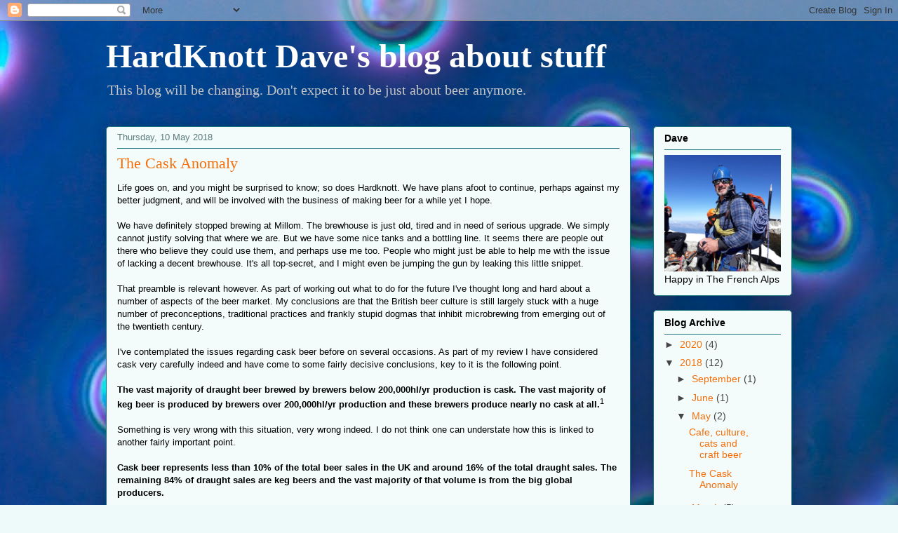

--- FILE ---
content_type: text/html; charset=UTF-8
request_url: https://hardknott.blogspot.com/2018/05/the-cask-anomaly.html
body_size: 23314
content:
<!DOCTYPE html>
<html class='v2' dir='ltr' xmlns='http://www.w3.org/1999/xhtml' xmlns:b='http://www.google.com/2005/gml/b' xmlns:data='http://www.google.com/2005/gml/data' xmlns:expr='http://www.google.com/2005/gml/expr'>
<head>
<link href='https://www.blogger.com/static/v1/widgets/4128112664-css_bundle_v2.css' rel='stylesheet' type='text/css'/>
<meta content='width=1100' name='viewport'/>
<meta content='text/html; charset=UTF-8' http-equiv='Content-Type'/>
<meta content='blogger' name='generator'/>
<link href='https://hardknott.blogspot.com/favicon.ico' rel='icon' type='image/x-icon'/>
<link href='http://hardknott.blogspot.com/2018/05/the-cask-anomaly.html' rel='canonical'/>
<link rel="alternate" type="application/atom+xml" title="HardKnott Dave&#39;s blog about stuff - Atom" href="https://hardknott.blogspot.com/feeds/posts/default" />
<link rel="alternate" type="application/rss+xml" title="HardKnott Dave&#39;s blog about stuff - RSS" href="https://hardknott.blogspot.com/feeds/posts/default?alt=rss" />
<link rel="service.post" type="application/atom+xml" title="HardKnott Dave&#39;s blog about stuff - Atom" href="https://draft.blogger.com/feeds/2446074078505386356/posts/default" />

<link rel="alternate" type="application/atom+xml" title="HardKnott Dave&#39;s blog about stuff - Atom" href="https://hardknott.blogspot.com/feeds/5027442436668518940/comments/default" />
<!--Can't find substitution for tag [blog.ieCssRetrofitLinks]-->
<link href='https://blogger.googleusercontent.com/img/b/R29vZ2xl/AVvXsEg0JSlr4RoHySEqPbZleDqVVKA06bOyS2s-UfDPRPToSC8np02SBQ8SS_VuSrG76tZnb8jYCFadaCrG2T741dNJ_vS9nKPj87jMX4yco3gS4j6H9-4BxOZCXyqUHhP_Z10mIYlNM6oM78A/s320/Azimuth+Keg+on+bar+coloured.jpg' rel='image_src'/>
<meta content='http://hardknott.blogspot.com/2018/05/the-cask-anomaly.html' property='og:url'/>
<meta content='The Cask Anomaly' property='og:title'/>
<meta content='Dave Bailey used to brew beer, but then found this to be a silly idea if money is to be made, so went back to electronics. Now living with cancer.' property='og:description'/>
<meta content='https://blogger.googleusercontent.com/img/b/R29vZ2xl/AVvXsEg0JSlr4RoHySEqPbZleDqVVKA06bOyS2s-UfDPRPToSC8np02SBQ8SS_VuSrG76tZnb8jYCFadaCrG2T741dNJ_vS9nKPj87jMX4yco3gS4j6H9-4BxOZCXyqUHhP_Z10mIYlNM6oM78A/w1200-h630-p-k-no-nu/Azimuth+Keg+on+bar+coloured.jpg' property='og:image'/>
<title>HardKnott Dave's blog about stuff: The Cask Anomaly</title>
<style id='page-skin-1' type='text/css'><!--
/*
-----------------------------------------------
Blogger Template Style
Name:     Awesome Inc.
Designer: Tina Chen
URL:      tinachen.org
----------------------------------------------- */
/* Content
----------------------------------------------- */
body {
font: normal normal 13px Arial, Tahoma, Helvetica, FreeSans, sans-serif;
color: #000000;
background: #eefaf9 url(//2.bp.blogspot.com/-lXi_L6nYHPU/TXz2bAubrvI/AAAAAAAAAyY/WtQg8X-fFbs/s0/yeast_2_blue.jpg) repeat scroll top left;
}
html body .content-outer {
min-width: 0;
max-width: 100%;
width: 100%;
}
a:link {
text-decoration: none;
color: #f26f0c;
}
a:visited {
text-decoration: none;
color: #0da710;
}
a:hover {
text-decoration: underline;
color: #b8ab24;
}
.body-fauxcolumn-outer .cap-top {
position: absolute;
z-index: 1;
height: 276px;
width: 100%;
background: transparent none repeat-x scroll top left;
_background-image: none;
}
/* Columns
----------------------------------------------- */
.content-inner {
padding: 0;
}
.header-inner .section {
margin: 0 16px;
}
.tabs-inner .section {
margin: 0 16px;
}
.main-inner {
padding-top: 30px;
}
.main-inner .column-center-inner,
.main-inner .column-left-inner,
.main-inner .column-right-inner {
padding: 0 5px;
}
*+html body .main-inner .column-center-inner {
margin-top: -30px;
}
#layout .main-inner .column-center-inner {
margin-top: 0;
}
/* Header
----------------------------------------------- */
.header-outer {
margin: 0 0 0 0;
background: transparent none repeat scroll 0 0;
}
.Header h1 {
font: normal bold 48px Georgia, Utopia, 'Palatino Linotype', Palatino, serif;;
color: #ffffff;
text-shadow: 0 0 -1px #000000;
}
.Header h1 a {
color: #ffffff;
}
.Header .description {
font: normal normal 20px Georgia, Utopia, 'Palatino Linotype', Palatino, serif;
color: #c5c5c5;
}
.header-inner .Header .titlewrapper,
.header-inner .Header .descriptionwrapper {
padding-left: 0;
padding-right: 0;
margin-bottom: 0;
}
.header-inner .Header .titlewrapper {
padding-top: 22px;
}
/* Tabs
----------------------------------------------- */
.tabs-outer {
overflow: hidden;
position: relative;
background: #7ba5c4 url(//www.blogblog.com/1kt/awesomeinc/tabs_gradient_light.png) repeat scroll 0 0;
}
#layout .tabs-outer {
overflow: visible;
}
.tabs-cap-top, .tabs-cap-bottom {
position: absolute;
width: 100%;
border-top: 1px solid #5a7b7a;
}
.tabs-cap-bottom {
bottom: 0;
}
.tabs-inner .widget li a {
display: inline-block;
margin: 0;
padding: .6em 1.5em;
font: normal normal 13px Arial, Tahoma, Helvetica, FreeSans, sans-serif;
color: #000000;
border-top: 1px solid #5a7b7a;
border-bottom: 1px solid #5a7b7a;
border-left: 1px solid #5a7b7a;
height: 16px;
line-height: 16px;
}
.tabs-inner .widget li:last-child a {
border-right: 1px solid #5a7b7a;
}
.tabs-inner .widget li.selected a, .tabs-inner .widget li a:hover {
background: #232d34 url(//www.blogblog.com/1kt/awesomeinc/tabs_gradient_light.png) repeat-x scroll 0 -100px;
color: #ffffff;
}
/* Headings
----------------------------------------------- */
h2 {
font: normal bold 14px Arial, Tahoma, Helvetica, FreeSans, sans-serif;
color: #000000;
}
/* Widgets
----------------------------------------------- */
.main-inner .section {
margin: 0 27px;
padding: 0;
}
.main-inner .column-left-outer,
.main-inner .column-right-outer {
margin-top: 0;
}
#layout .main-inner .column-left-outer,
#layout .main-inner .column-right-outer {
margin-top: 0;
}
.main-inner .column-left-inner,
.main-inner .column-right-inner {
background: transparent none repeat 0 0;
-moz-box-shadow: 0 0 0 rgba(0, 0, 0, .2);
-webkit-box-shadow: 0 0 0 rgba(0, 0, 0, .2);
-goog-ms-box-shadow: 0 0 0 rgba(0, 0, 0, .2);
box-shadow: 0 0 0 rgba(0, 0, 0, .2);
-moz-border-radius: 5px;
-webkit-border-radius: 5px;
-goog-ms-border-radius: 5px;
border-radius: 5px;
}
#layout .main-inner .column-left-inner,
#layout .main-inner .column-right-inner {
margin-top: 0;
}
.sidebar .widget {
font: normal normal 14px Arial, Tahoma, Helvetica, FreeSans, sans-serif;
color: #000000;
}
.sidebar .widget a:link {
color: #f26f0c;
}
.sidebar .widget a:visited {
color: #0da710;
}
.sidebar .widget a:hover {
color: #b8ab24;
}
.sidebar .widget h2 {
text-shadow: 0 0 -1px #000000;
}
.main-inner .widget {
background-color: #f3fcfb;
border: 1px solid #197480;
padding: 0 15px 15px;
margin: 20px -16px;
-moz-box-shadow: 0 0 20px rgba(0, 0, 0, .2);
-webkit-box-shadow: 0 0 20px rgba(0, 0, 0, .2);
-goog-ms-box-shadow: 0 0 20px rgba(0, 0, 0, .2);
box-shadow: 0 0 20px rgba(0, 0, 0, .2);
-moz-border-radius: 5px;
-webkit-border-radius: 5px;
-goog-ms-border-radius: 5px;
border-radius: 5px;
}
.main-inner .widget h2 {
margin: 0 -0;
padding: .6em 0 .5em;
border-bottom: 1px solid transparent;
}
.footer-inner .widget h2 {
padding: 0 0 .4em;
border-bottom: 1px solid transparent;
}
.main-inner .widget h2 + div, .footer-inner .widget h2 + div {
border-top: 1px solid #197480;
padding-top: 8px;
}
.main-inner .widget .widget-content {
margin: 0 -0;
padding: 7px 0 0;
}
.main-inner .widget ul, .main-inner .widget #ArchiveList ul.flat {
margin: -8px -15px 0;
padding: 0;
list-style: none;
}
.main-inner .widget #ArchiveList {
margin: -8px 0 0;
}
.main-inner .widget ul li, .main-inner .widget #ArchiveList ul.flat li {
padding: .5em 15px;
text-indent: 0;
color: #454545;
border-top: 0 solid #197480;
border-bottom: 1px solid transparent;
}
.main-inner .widget #ArchiveList ul li {
padding-top: .25em;
padding-bottom: .25em;
}
.main-inner .widget ul li:first-child, .main-inner .widget #ArchiveList ul.flat li:first-child {
border-top: none;
}
.main-inner .widget ul li:last-child, .main-inner .widget #ArchiveList ul.flat li:last-child {
border-bottom: none;
}
.post-body {
position: relative;
}
.main-inner .widget .post-body ul {
padding: 0 2.5em;
margin: .5em 0;
list-style: disc;
}
.main-inner .widget .post-body ul li {
padding: 0.25em 0;
margin-bottom: .25em;
color: #000000;
border: none;
}
.footer-inner .widget ul {
padding: 0;
list-style: none;
}
.widget .zippy {
color: #454545;
}
/* Posts
----------------------------------------------- */
body .main-inner .Blog {
padding: 0;
margin-bottom: 1em;
background-color: transparent;
border: none;
-moz-box-shadow: 0 0 0 rgba(0, 0, 0, 0);
-webkit-box-shadow: 0 0 0 rgba(0, 0, 0, 0);
-goog-ms-box-shadow: 0 0 0 rgba(0, 0, 0, 0);
box-shadow: 0 0 0 rgba(0, 0, 0, 0);
}
.main-inner .section:last-child .Blog:last-child {
padding: 0;
margin-bottom: 1em;
}
.main-inner .widget h2.date-header {
margin: 0 -15px 1px;
padding: 0 0 0 0;
font: normal normal 13px Arial, Tahoma, Helvetica, FreeSans, sans-serif;
color: #5a7b7a;
background: transparent none no-repeat scroll top left;
border-top: 0 solid #197480;
border-bottom: 1px solid transparent;
-moz-border-radius-topleft: 0;
-moz-border-radius-topright: 0;
-webkit-border-top-left-radius: 0;
-webkit-border-top-right-radius: 0;
border-top-left-radius: 0;
border-top-right-radius: 0;
position: static;
bottom: 100%;
right: 15px;
text-shadow: 0 0 -1px #000000;
}
.main-inner .widget h2.date-header span {
font: normal normal 13px Arial, Tahoma, Helvetica, FreeSans, sans-serif;
display: block;
padding: .5em 15px;
border-left: 0 solid #197480;
border-right: 0 solid #197480;
}
.date-outer {
position: relative;
margin: 30px 0 20px;
padding: 0 15px;
background-color: #f3fcfb;
border: 1px solid #197480;
-moz-box-shadow: 0 0 20px rgba(0, 0, 0, .2);
-webkit-box-shadow: 0 0 20px rgba(0, 0, 0, .2);
-goog-ms-box-shadow: 0 0 20px rgba(0, 0, 0, .2);
box-shadow: 0 0 20px rgba(0, 0, 0, .2);
-moz-border-radius: 5px;
-webkit-border-radius: 5px;
-goog-ms-border-radius: 5px;
border-radius: 5px;
}
.date-outer:first-child {
margin-top: 0;
}
.date-outer:last-child {
margin-bottom: 20px;
-moz-border-radius-bottomleft: 5px;
-moz-border-radius-bottomright: 5px;
-webkit-border-bottom-left-radius: 5px;
-webkit-border-bottom-right-radius: 5px;
-goog-ms-border-bottom-left-radius: 5px;
-goog-ms-border-bottom-right-radius: 5px;
border-bottom-left-radius: 5px;
border-bottom-right-radius: 5px;
}
.date-posts {
margin: 0 -0;
padding: 0 0;
clear: both;
}
.post-outer, .inline-ad {
border-top: 1px solid #197480;
margin: 0 -0;
padding: 15px 0;
}
.post-outer {
padding-bottom: 10px;
}
.post-outer:first-child {
padding-top: 0;
border-top: none;
}
.post-outer:last-child, .inline-ad:last-child {
border-bottom: none;
}
.post-body {
position: relative;
}
.post-body img {
padding: 8px;
background: #ffffff;
border: 1px solid #c5c5c5;
-moz-box-shadow: 0 0 20px rgba(0, 0, 0, .2);
-webkit-box-shadow: 0 0 20px rgba(0, 0, 0, .2);
box-shadow: 0 0 20px rgba(0, 0, 0, .2);
-moz-border-radius: 5px;
-webkit-border-radius: 5px;
border-radius: 5px;
}
h3.post-title, h4 {
font: normal normal 22px Georgia, Utopia, 'Palatino Linotype', Palatino, serif;
color: #f26f0c;
}
h3.post-title a {
font: normal normal 22px Georgia, Utopia, 'Palatino Linotype', Palatino, serif;
color: #f26f0c;
}
h3.post-title a:hover {
color: #b8ab24;
text-decoration: underline;
}
.post-header {
margin: 0 0 1em;
}
.post-body {
line-height: 1.4;
}
.post-outer h2 {
color: #000000;
}
.post-footer {
margin: 1.5em 0 0;
}
#blog-pager {
padding: 15px;
font-size: 120%;
background-color: #f3fcfb;
border: 1px solid #197480;
-moz-box-shadow: 0 0 20px rgba(0, 0, 0, .2);
-webkit-box-shadow: 0 0 20px rgba(0, 0, 0, .2);
-goog-ms-box-shadow: 0 0 20px rgba(0, 0, 0, .2);
box-shadow: 0 0 20px rgba(0, 0, 0, .2);
-moz-border-radius: 5px;
-webkit-border-radius: 5px;
-goog-ms-border-radius: 5px;
border-radius: 5px;
-moz-border-radius-topleft: 5px;
-moz-border-radius-topright: 5px;
-webkit-border-top-left-radius: 5px;
-webkit-border-top-right-radius: 5px;
-goog-ms-border-top-left-radius: 5px;
-goog-ms-border-top-right-radius: 5px;
border-top-left-radius: 5px;
border-top-right-radius-topright: 5px;
margin-top: 1em;
}
.blog-feeds, .post-feeds {
margin: 1em 0;
text-align: center;
color: #000000;
}
.blog-feeds a, .post-feeds a {
color: #e13c01;
}
.blog-feeds a:visited, .post-feeds a:visited {
color: #139f0a;
}
.blog-feeds a:hover, .post-feeds a:hover {
color: #edff6c;
}
.post-outer .comments {
margin-top: 2em;
}
/* Comments
----------------------------------------------- */
.comments .comments-content .icon.blog-author {
background-repeat: no-repeat;
background-image: url([data-uri]);
}
.comments .comments-content .loadmore a {
border-top: 1px solid #5a7b7a;
border-bottom: 1px solid #5a7b7a;
}
.comments .continue {
border-top: 2px solid #5a7b7a;
}
/* Footer
----------------------------------------------- */
.footer-outer {
margin: -20px 0 -1px;
padding: 20px 0 0;
color: #000000;
overflow: hidden;
}
.footer-fauxborder-left {
border-top: 1px solid #197480;
background: #f3fcfb none repeat scroll 0 0;
-moz-box-shadow: 0 0 20px rgba(0, 0, 0, .2);
-webkit-box-shadow: 0 0 20px rgba(0, 0, 0, .2);
-goog-ms-box-shadow: 0 0 20px rgba(0, 0, 0, .2);
box-shadow: 0 0 20px rgba(0, 0, 0, .2);
margin: 0 -20px;
}
/* Mobile
----------------------------------------------- */
body.mobile {
background-size: auto;
}
.mobile .body-fauxcolumn-outer {
background: transparent none repeat scroll top left;
}
*+html body.mobile .main-inner .column-center-inner {
margin-top: 0;
}
.mobile .main-inner .widget {
padding: 0 0 15px;
}
.mobile .main-inner .widget h2 + div,
.mobile .footer-inner .widget h2 + div {
border-top: none;
padding-top: 0;
}
.mobile .footer-inner .widget h2 {
padding: 0.5em 0;
border-bottom: none;
}
.mobile .main-inner .widget .widget-content {
margin: 0;
padding: 7px 0 0;
}
.mobile .main-inner .widget ul,
.mobile .main-inner .widget #ArchiveList ul.flat {
margin: 0 -15px 0;
}
.mobile .main-inner .widget h2.date-header {
right: 0;
}
.mobile .date-header span {
padding: 0.4em 0;
}
.mobile .date-outer:first-child {
margin-bottom: 0;
border: 1px solid #197480;
-moz-border-radius-topleft: 5px;
-moz-border-radius-topright: 5px;
-webkit-border-top-left-radius: 5px;
-webkit-border-top-right-radius: 5px;
-goog-ms-border-top-left-radius: 5px;
-goog-ms-border-top-right-radius: 5px;
border-top-left-radius: 5px;
border-top-right-radius: 5px;
}
.mobile .date-outer {
border-color: #197480;
border-width: 0 1px 1px;
}
.mobile .date-outer:last-child {
margin-bottom: 0;
}
.mobile .main-inner {
padding: 0;
}
.mobile .header-inner .section {
margin: 0;
}
.mobile .post-outer, .mobile .inline-ad {
padding: 5px 0;
}
.mobile .tabs-inner .section {
margin: 0 10px;
}
.mobile .main-inner .widget h2 {
margin: 0;
padding: 0;
}
.mobile .main-inner .widget h2.date-header span {
padding: 0;
}
.mobile .main-inner .widget .widget-content {
margin: 0;
padding: 7px 0 0;
}
.mobile #blog-pager {
border: 1px solid transparent;
background: #f3fcfb none repeat scroll 0 0;
}
.mobile .main-inner .column-left-inner,
.mobile .main-inner .column-right-inner {
background: transparent none repeat 0 0;
-moz-box-shadow: none;
-webkit-box-shadow: none;
-goog-ms-box-shadow: none;
box-shadow: none;
}
.mobile .date-posts {
margin: 0;
padding: 0;
}
.mobile .footer-fauxborder-left {
margin: 0;
border-top: inherit;
}
.mobile .main-inner .section:last-child .Blog:last-child {
margin-bottom: 0;
}
.mobile-index-contents {
color: #000000;
}
.mobile .mobile-link-button {
background: #f26f0c url(//www.blogblog.com/1kt/awesomeinc/tabs_gradient_light.png) repeat scroll 0 0;
}
.mobile-link-button a:link, .mobile-link-button a:visited {
color: #ffffff;
}
.mobile .tabs-inner .PageList .widget-content {
background: transparent;
border-top: 1px solid;
border-color: #5a7b7a;
color: #000000;
}
.mobile .tabs-inner .PageList .widget-content .pagelist-arrow {
border-left: 1px solid #5a7b7a;
}

--></style>
<style id='template-skin-1' type='text/css'><!--
body {
min-width: 1010px;
}
.content-outer, .content-fauxcolumn-outer, .region-inner {
min-width: 1010px;
max-width: 1010px;
_width: 1010px;
}
.main-inner .columns {
padding-left: 0px;
padding-right: 230px;
}
.main-inner .fauxcolumn-center-outer {
left: 0px;
right: 230px;
/* IE6 does not respect left and right together */
_width: expression(this.parentNode.offsetWidth -
parseInt("0px") -
parseInt("230px") + 'px');
}
.main-inner .fauxcolumn-left-outer {
width: 0px;
}
.main-inner .fauxcolumn-right-outer {
width: 230px;
}
.main-inner .column-left-outer {
width: 0px;
right: 100%;
margin-left: -0px;
}
.main-inner .column-right-outer {
width: 230px;
margin-right: -230px;
}
#layout {
min-width: 0;
}
#layout .content-outer {
min-width: 0;
width: 800px;
}
#layout .region-inner {
min-width: 0;
width: auto;
}
body#layout div.add_widget {
padding: 8px;
}
body#layout div.add_widget a {
margin-left: 32px;
}
--></style>
<meta content='https://blogger.googleusercontent.com/img/b/R29vZ2xl/AVvXsEg0JSlr4RoHySEqPbZleDqVVKA06bOyS2s-UfDPRPToSC8np02SBQ8SS_VuSrG76tZnb8jYCFadaCrG2T741dNJ_vS9nKPj87jMX4yco3gS4j6H9-4BxOZCXyqUHhP_Z10mIYlNM6oM78A/s72-c/Azimuth+Keg+on+bar+coloured.jpg' property='og:image'/>
<link href='https://draft.blogger.com/dyn-css/authorization.css?targetBlogID=2446074078505386356&amp;zx=a10f2649-ff89-44f5-bb48-5407476017e9' media='none' onload='if(media!=&#39;all&#39;)media=&#39;all&#39;' rel='stylesheet'/><noscript><link href='https://draft.blogger.com/dyn-css/authorization.css?targetBlogID=2446074078505386356&amp;zx=a10f2649-ff89-44f5-bb48-5407476017e9' rel='stylesheet'/></noscript>
<meta name='google-adsense-platform-account' content='ca-host-pub-1556223355139109'/>
<meta name='google-adsense-platform-domain' content='blogspot.com'/>

</head>
<body class='loading variant-renewable'>
<div class='navbar section' id='navbar' name='Navbar'><div class='widget Navbar' data-version='1' id='Navbar1'><script type="text/javascript">
    function setAttributeOnload(object, attribute, val) {
      if(window.addEventListener) {
        window.addEventListener('load',
          function(){ object[attribute] = val; }, false);
      } else {
        window.attachEvent('onload', function(){ object[attribute] = val; });
      }
    }
  </script>
<div id="navbar-iframe-container"></div>
<script type="text/javascript" src="https://apis.google.com/js/platform.js"></script>
<script type="text/javascript">
      gapi.load("gapi.iframes:gapi.iframes.style.bubble", function() {
        if (gapi.iframes && gapi.iframes.getContext) {
          gapi.iframes.getContext().openChild({
              url: 'https://draft.blogger.com/navbar/2446074078505386356?po\x3d5027442436668518940\x26origin\x3dhttps://hardknott.blogspot.com',
              where: document.getElementById("navbar-iframe-container"),
              id: "navbar-iframe"
          });
        }
      });
    </script><script type="text/javascript">
(function() {
var script = document.createElement('script');
script.type = 'text/javascript';
script.src = '//pagead2.googlesyndication.com/pagead/js/google_top_exp.js';
var head = document.getElementsByTagName('head')[0];
if (head) {
head.appendChild(script);
}})();
</script>
</div></div>
<div class='body-fauxcolumns'>
<div class='fauxcolumn-outer body-fauxcolumn-outer'>
<div class='cap-top'>
<div class='cap-left'></div>
<div class='cap-right'></div>
</div>
<div class='fauxborder-left'>
<div class='fauxborder-right'></div>
<div class='fauxcolumn-inner'>
</div>
</div>
<div class='cap-bottom'>
<div class='cap-left'></div>
<div class='cap-right'></div>
</div>
</div>
</div>
<div class='content'>
<div class='content-fauxcolumns'>
<div class='fauxcolumn-outer content-fauxcolumn-outer'>
<div class='cap-top'>
<div class='cap-left'></div>
<div class='cap-right'></div>
</div>
<div class='fauxborder-left'>
<div class='fauxborder-right'></div>
<div class='fauxcolumn-inner'>
</div>
</div>
<div class='cap-bottom'>
<div class='cap-left'></div>
<div class='cap-right'></div>
</div>
</div>
</div>
<div class='content-outer'>
<div class='content-cap-top cap-top'>
<div class='cap-left'></div>
<div class='cap-right'></div>
</div>
<div class='fauxborder-left content-fauxborder-left'>
<div class='fauxborder-right content-fauxborder-right'></div>
<div class='content-inner'>
<header>
<div class='header-outer'>
<div class='header-cap-top cap-top'>
<div class='cap-left'></div>
<div class='cap-right'></div>
</div>
<div class='fauxborder-left header-fauxborder-left'>
<div class='fauxborder-right header-fauxborder-right'></div>
<div class='region-inner header-inner'>
<div class='header section' id='header' name='Header'><div class='widget Header' data-version='1' id='Header1'>
<div id='header-inner'>
<div class='titlewrapper'>
<h1 class='title'>
<a href='https://hardknott.blogspot.com/'>
HardKnott Dave's blog about stuff
</a>
</h1>
</div>
<div class='descriptionwrapper'>
<p class='description'><span>This blog will be changing. Don't expect it to be just about beer anymore.</span></p>
</div>
</div>
</div></div>
</div>
</div>
<div class='header-cap-bottom cap-bottom'>
<div class='cap-left'></div>
<div class='cap-right'></div>
</div>
</div>
</header>
<div class='tabs-outer'>
<div class='tabs-cap-top cap-top'>
<div class='cap-left'></div>
<div class='cap-right'></div>
</div>
<div class='fauxborder-left tabs-fauxborder-left'>
<div class='fauxborder-right tabs-fauxborder-right'></div>
<div class='region-inner tabs-inner'>
<div class='tabs no-items section' id='crosscol' name='Cross-column'></div>
<div class='tabs no-items section' id='crosscol-overflow' name='Cross-Column 2'></div>
</div>
</div>
<div class='tabs-cap-bottom cap-bottom'>
<div class='cap-left'></div>
<div class='cap-right'></div>
</div>
</div>
<div class='main-outer'>
<div class='main-cap-top cap-top'>
<div class='cap-left'></div>
<div class='cap-right'></div>
</div>
<div class='fauxborder-left main-fauxborder-left'>
<div class='fauxborder-right main-fauxborder-right'></div>
<div class='region-inner main-inner'>
<div class='columns fauxcolumns'>
<div class='fauxcolumn-outer fauxcolumn-center-outer'>
<div class='cap-top'>
<div class='cap-left'></div>
<div class='cap-right'></div>
</div>
<div class='fauxborder-left'>
<div class='fauxborder-right'></div>
<div class='fauxcolumn-inner'>
</div>
</div>
<div class='cap-bottom'>
<div class='cap-left'></div>
<div class='cap-right'></div>
</div>
</div>
<div class='fauxcolumn-outer fauxcolumn-left-outer'>
<div class='cap-top'>
<div class='cap-left'></div>
<div class='cap-right'></div>
</div>
<div class='fauxborder-left'>
<div class='fauxborder-right'></div>
<div class='fauxcolumn-inner'>
</div>
</div>
<div class='cap-bottom'>
<div class='cap-left'></div>
<div class='cap-right'></div>
</div>
</div>
<div class='fauxcolumn-outer fauxcolumn-right-outer'>
<div class='cap-top'>
<div class='cap-left'></div>
<div class='cap-right'></div>
</div>
<div class='fauxborder-left'>
<div class='fauxborder-right'></div>
<div class='fauxcolumn-inner'>
</div>
</div>
<div class='cap-bottom'>
<div class='cap-left'></div>
<div class='cap-right'></div>
</div>
</div>
<!-- corrects IE6 width calculation -->
<div class='columns-inner'>
<div class='column-center-outer'>
<div class='column-center-inner'>
<div class='main section' id='main' name='Main'><div class='widget Blog' data-version='1' id='Blog1'>
<div class='blog-posts hfeed'>

          <div class="date-outer">
        
<h2 class='date-header'><span>Thursday, 10 May 2018</span></h2>

          <div class="date-posts">
        
<div class='post-outer'>
<div class='post hentry uncustomized-post-template' itemprop='blogPost' itemscope='itemscope' itemtype='http://schema.org/BlogPosting'>
<meta content='https://blogger.googleusercontent.com/img/b/R29vZ2xl/AVvXsEg0JSlr4RoHySEqPbZleDqVVKA06bOyS2s-UfDPRPToSC8np02SBQ8SS_VuSrG76tZnb8jYCFadaCrG2T741dNJ_vS9nKPj87jMX4yco3gS4j6H9-4BxOZCXyqUHhP_Z10mIYlNM6oM78A/s320/Azimuth+Keg+on+bar+coloured.jpg' itemprop='image_url'/>
<meta content='2446074078505386356' itemprop='blogId'/>
<meta content='5027442436668518940' itemprop='postId'/>
<a name='5027442436668518940'></a>
<h3 class='post-title entry-title' itemprop='name'>
The Cask Anomaly
</h3>
<div class='post-header'>
<div class='post-header-line-1'></div>
</div>
<div class='post-body entry-content' id='post-body-5027442436668518940' itemprop='description articleBody'>
<div class="MsoNormal">
<span lang="EN-GB" style="mso-ansi-language: EN-GB;">Life goes
on, and you might be surprised to know; so does Hardknott. We have plans afoot
to continue, perhaps against my better judgment, and will be involved with the
business of making beer for a while yet I hope.<o:p></o:p></span></div>
<div class="MsoNormal">
<span lang="EN-GB" style="mso-ansi-language: EN-GB;"><br /></span></div>
<div class="MsoNormal">
<span lang="EN-GB" style="mso-ansi-language: EN-GB;">We have
definitely stopped brewing at Millom. The brewhouse is just old, tired and in
need of serious upgrade. We simply cannot justify solving that where we are.
But we have some nice tanks and a bottling line. It seems there are people out
there who believe they could use them, and perhaps use me too. People who might
just be able to help me with the issue of lacking a decent brewhouse. It's all
top-secret, and I might even be jumping the gun by leaking this little snippet.<o:p></o:p></span></div>
<div class="MsoNormal">
<span lang="EN-GB" style="mso-ansi-language: EN-GB;"><br /></span></div>
<div class="MsoNormal">
<span lang="EN-GB" style="mso-ansi-language: EN-GB;">That
preamble is relevant however. As part of working out what to do for the future
I've thought long and hard about a number of aspects of the beer market. My
conclusions are that the British beer culture is still largely stuck with a
huge number of preconceptions, traditional practices and frankly stupid dogmas
that inhibit microbrewing from emerging out of the twentieth century.<o:p></o:p></span></div>
<div class="MsoNormal">
<span lang="EN-GB" style="mso-ansi-language: EN-GB;"><br /></span></div>
<div class="MsoNormal">
<span lang="EN-GB" style="mso-ansi-language: EN-GB;">I've
contemplated the issues regarding cask beer before on several occasions. As
part of my review I have considered cask very carefully indeed and have come to
some fairly decisive conclusions, key to it is the following point.<o:p></o:p></span></div>
<div class="MsoNormal">
<b style="mso-bidi-font-weight: normal;"><span lang="EN-GB" style="mso-ansi-language: EN-GB;"><br /></span></b></div>
<div class="MsoNormal">
<b style="mso-bidi-font-weight: normal;"><span lang="EN-GB" style="mso-ansi-language: EN-GB;">The vast majority of draught beer brewed by
brewers below 200,000hl/yr production is cask. The vast majority of keg beer is
produced by brewers over 200,000hl/yr production and these brewers produce
nearly no cask at all.<o:p></o:p></span></b><sup>1</sup></div>
<div class="MsoNormal">
<span lang="EN-GB" style="mso-ansi-language: EN-GB;"><br /></span></div>
<div class="MsoNormal">
<span lang="EN-GB" style="mso-ansi-language: EN-GB;">Something
is very wrong with this situation, very wrong indeed. I do not think one can
understate how this is linked to another fairly important point.<o:p></o:p></span></div>
<div class="MsoNormal">
<b style="mso-bidi-font-weight: normal;"><span lang="EN-GB" style="mso-ansi-language: EN-GB;"><br /></span></b></div>
<div class="MsoNormal">
<b style="mso-bidi-font-weight: normal;"><span lang="EN-GB" style="mso-ansi-language: EN-GB;">Cask beer represents less than 10% of the total
beer sales in the UK and around 16% of the total draught sales. The remaining
84% of draught sales are keg beers and the vast majority of that volume is from
the big global producers.<o:p></o:p></span></b></div>
<div class="MsoNormal">
<span lang="EN-GB" style="mso-ansi-language: EN-GB;"><br /></span></div>
<div class="MsoNormal">
<span lang="EN-GB" style="mso-ansi-language: EN-GB;">The total
beer market is shrinking, partly due to overall reductions in alcohol
consumption but also critically due to changing customer preference to what are
seen as more artisanal products. Cask remains roughly static as a proportion of
the overall beer market. Cask in the free trade also appears to remain largely
free from dispense equipment ties and this is in itself an interesting
observation.</span><br />
<span lang="EN-GB" style="mso-ansi-language: EN-GB;"><br /></span></div>
<h3>
<span lang="EN-GB" style="mso-ansi-language: EN-GB;">People like cold and fizzy<o:p></o:p></span></h3>
<div class="MsoNormal">
<a href="https://blogger.googleusercontent.com/img/b/R29vZ2xl/AVvXsEg0JSlr4RoHySEqPbZleDqVVKA06bOyS2s-UfDPRPToSC8np02SBQ8SS_VuSrG76tZnb8jYCFadaCrG2T741dNJ_vS9nKPj87jMX4yco3gS4j6H9-4BxOZCXyqUHhP_Z10mIYlNM6oM78A/s1600/Azimuth+Keg+on+bar+coloured.jpg" imageanchor="1" style="clear: right; float: right; margin-bottom: 1em; margin-left: 1em;"><img border="0" data-original-height="1489" data-original-width="1464" height="320" src="https://blogger.googleusercontent.com/img/b/R29vZ2xl/AVvXsEg0JSlr4RoHySEqPbZleDqVVKA06bOyS2s-UfDPRPToSC8np02SBQ8SS_VuSrG76tZnb8jYCFadaCrG2T741dNJ_vS9nKPj87jMX4yco3gS4j6H9-4BxOZCXyqUHhP_Z10mIYlNM6oM78A/s320/Azimuth+Keg+on+bar+coloured.jpg" width="314" /></a><span lang="EN-GB" style="mso-ansi-language: EN-GB;"></span><br />
<span lang="EN-GB" style="mso-ansi-language: EN-GB;"><span lang="EN-GB" style="mso-ansi-language: EN-GB;"><br /></span></span>
<span lang="EN-GB" style="mso-ansi-language: EN-GB;">It is
undeniable that people like cold fizzy beer. Only the deluded would try to deny
that, and indeed it is important to note that contrary to the message CAMRA
have put out for years, people who drink keg beer are not morons simply
influenced by the advertising campaigns of large multinational brewers.
Drinkers really do prefer beer that is cold and fizzy.<o:p></o:p></span></div>
<div class="MsoNormal">
<span lang="EN-GB" style="mso-ansi-language: EN-GB;"><br /></span></div>
<div class="MsoNormal">
<span lang="EN-GB" style="mso-ansi-language: EN-GB;">The
artificial restriction of microbreweries largely to cask rather weakens their
ability to capture a larger market. If a drinker's enjoyment of a beer
experience is inferior under certain circumstances then that consumer is likely
to be swayed away from that situation.<o:p></o:p></span></div>
<div class="MsoNormal">
<span lang="EN-GB" style="mso-ansi-language: EN-GB;"><br /></span></div>
<div class="MsoNormal">
<span lang="EN-GB" style="mso-ansi-language: EN-GB;">I have long
pondered this situation. A long-time lover of the pub experience, brewer of
cask, keg and bottle beers, twice over publican, past lover of cask beers and
now a firm believer in keg as the future of great beer has come from
observation and thought about the whole market.<o:p></o:p></span><br />
<span lang="EN-GB" style="mso-ansi-language: EN-GB;"><br /></span></div>
<h3>
<span lang="EN-GB" style="mso-ansi-language: EN-GB;">What is wrong with cask,
surely it's the best?<o:p></o:p></span></h3>
<div class="MsoNormal">
<span lang="EN-GB" style="mso-ansi-language: EN-GB;"><br /></span>
<span lang="EN-GB" style="mso-ansi-language: EN-GB;">Have no
doubts, cask beer is technically easier to produce, needs less capital
investment and is less expensive to produce. It is ideal in many ways as a
method for a brewery to gain an entry to the market.<o:p></o:p></span></div>
<div class="MsoNormal">
<span lang="EN-GB" style="mso-ansi-language: EN-GB;"><br /></span></div>
<div class="MsoNormal">
<span lang="EN-GB" style="mso-ansi-language: EN-GB;">Cask beer
has a number of serious disadvantages;<o:p></o:p></span></div>
<div class="MsoListParagraphCxSpFirst" style="mso-list: l0 level1 lfo1; text-indent: -18.0pt;">
</div>
<ul>
<li><span lang="EN-GB" style="font-family: &quot;symbol&quot;; text-indent: -18pt;">&#183;<span style="font-family: &quot;times new roman&quot;; font-size: 7pt; font-stretch: normal; line-height: normal;">&nbsp;&nbsp;&nbsp;&nbsp;&nbsp;
</span></span><span lang="EN-GB" style="text-indent: -18pt;">Served at a warmer temperature
and with less "fizz" making it less palatable to many consumers (this
is true, get used to it)</span></li>
<li><span lang="EN-GB" style="font-family: &quot;symbol&quot;; text-indent: -18pt;">&#183;<span style="font-family: &quot;times new roman&quot;; font-size: 7pt; font-stretch: normal; line-height: normal;">&nbsp;&nbsp;&nbsp;&nbsp;&nbsp;
</span></span><span lang="EN-GB" style="text-indent: -18pt;">The open container results in
the beer noticeably deteriorating in a couple of days (actually, in my
experience, a few hours)</span></li>
<li><span lang="EN-GB" style="font-family: &quot;symbol&quot;; text-indent: -18pt;">&#183;<span style="font-family: &quot;times new roman&quot;; font-size: 7pt; font-stretch: normal; line-height: normal;">&nbsp;&nbsp;&nbsp;&nbsp;&nbsp;
</span></span><span lang="EN-GB" style="text-indent: -18pt;">The lack of carbonation
inhibits the demonstration of great hop aromas</span></li>
<li><span lang="EN-GB" style="font-family: &quot;symbol&quot;; text-indent: -18pt;">&#183;<span style="font-family: &quot;times new roman&quot;; font-size: 7pt; font-stretch: normal; line-height: normal;">&nbsp;&nbsp;&nbsp;&nbsp;&nbsp;
</span></span><span lang="EN-GB" style="text-indent: -18pt;">Variability in the quality of
dispense resulting in brewer's beer not always being as they'd intended</span></li>
<li><span lang="EN-GB" style="font-family: &quot;symbol&quot;; text-indent: -18pt;">&#183;<span style="font-family: &quot;times new roman&quot;; font-size: 7pt; font-stretch: normal; line-height: normal;">&nbsp;&nbsp;&nbsp;&nbsp;&nbsp;
</span></span><span lang="EN-GB" style="text-indent: -18pt;">Significantly more skill
required by staff to ensure quality is maintained</span></li>
<li><span lang="EN-GB" style="font-family: &quot;symbol&quot;; text-indent: -18pt;">&#183;<span style="font-family: &quot;times new roman&quot;; font-size: 7pt; font-stretch: normal; line-height: normal;">&nbsp;&nbsp;&nbsp;&nbsp;&nbsp;
</span></span><span lang="EN-GB" style="text-indent: -18pt;">Poor cellar cooling and cleanliness
impacts on cask over keg</span></li>
<li><span lang="EN-GB" style="font-family: &quot;symbol&quot;; text-indent: -18pt;">&#183;<span style="font-family: &quot;times new roman&quot;; font-size: 7pt; font-stretch: normal; line-height: normal;">&nbsp;&nbsp;&nbsp;&nbsp;&nbsp;
</span></span><span lang="EN-GB" style="text-indent: -18pt;">Due to significant over-supply
in the market the wholesale price of cask beer is very depressed</span></li>
<li><span lang="EN-GB" style="font-family: &quot;symbol&quot;; text-indent: -18pt;">&#183;<span style="font-family: &quot;times new roman&quot;; font-size: 7pt; font-stretch: normal; line-height: normal;">&nbsp;&nbsp;&nbsp;&nbsp;&nbsp;
</span></span><span lang="EN-GB" style="text-indent: -18pt;">Simply not funky and trendy
enough for youngsters resulting in microbrewed beer losing out to trendy
spirits, fruit ciders and fizzy rancid grape juice from Italy</span></li>
</ul>
<!--[if !supportLists]--><br />
<h3>
<span lang="EN-GB" style="mso-ansi-language: EN-GB;">The dichotomy<o:p></o:p></span></h3>
<div class="MsoNormal">
<span lang="EN-GB" style="mso-ansi-language: EN-GB;"><br /></span>
<span lang="EN-GB" style="mso-ansi-language: EN-GB;">The beer
market is still very much sliced in two by the terrible dogma instilled into
the culture of British beer. Whilst there is no denying that some changes have
been made and craft keg has become a thing, despite many people being sceptical,
it is still very much a niche and confined to craft beer bars and a few very
bold progressive pubs.<o:p></o:p></span></div>
<div class="MsoNormal">
<span lang="EN-GB" style="mso-ansi-language: EN-GB;"><br /></span></div>
<div class="MsoNormal">
<span lang="EN-GB" style="mso-ansi-language: EN-GB;">Mainstream
pubs generally have a number of keg fonts almost exclusively for multinational
brands. They may well, if free of tie, have handpulls serving locally produced
cask beer, if they serve any microbrewed beer at all.<o:p></o:p></span></div>
<div class="MsoNormal">
<span lang="EN-GB" style="mso-ansi-language: EN-GB;"><br /></span></div>
<div class="MsoNormal">
<span lang="EN-GB" style="mso-ansi-language: EN-GB;">Beer
drinking customers can be broadly divided into two types; the cask drinker, who
might default onto smooth-flow if desperate and the solid keg drinker who
wouldn't wash their socks in that cask stuff.<o:p></o:p></span></div>
<div class="MsoNormal">
<span lang="EN-GB" style="mso-ansi-language: EN-GB;"><br /></span></div>
<div class="MsoNormal">
<span lang="EN-GB" style="mso-ansi-language: EN-GB;">Admittedly,
there is a group of wise and discerning people who are much less blinkered, and
who will drink based on their mood, thirst, level of sunshine or just because
they are curious, but I'd suggest this group of people are in fact a small
proportion of drinkers.<o:p></o:p></span><br />
<span lang="EN-GB" style="mso-ansi-language: EN-GB;"><br /></span></div>
<h3>
<span lang="EN-GB" style="mso-ansi-language: EN-GB;">The future really is keg
beer<o:p></o:p></span></h3>
<div class="MsoNormal">
<span lang="EN-GB" style="mso-ansi-language: EN-GB;">A bold
statement you might think, and indeed it is only part of the future, but a very
significant part of it. It's not an easy road though. Much investment is needed
along with working out the route to market. <o:p></o:p></span></div>
<div class="MsoNormal">
<span lang="EN-GB" style="mso-ansi-language: EN-GB;"><br /></span></div>
<div class="MsoNormal">
<span lang="EN-GB" style="mso-ansi-language: EN-GB;">Equally
there is the task of convincing cask-only drinkers, who are only so in my view
due to the pressure from CAMRA, to love microbrewed keg along with gaining
trust of the keg-only brigade to try new beers. Changing that is likely to be a
bit of an uphill battle, CAMRA AGM voting continues to prove this point.<o:p></o:p></span></div>
<div class="MsoNormal">
<span lang="EN-GB" style="mso-ansi-language: EN-GB;"><br /></span></div>
<div class="MsoNormal">
<span lang="EN-GB" style="mso-ansi-language: EN-GB;">Not only
that, we have to tackle the stranglehold of the multinationals on the bar
front. Various "soft ties" that effectively prohibit microbreweries
from even being permitted to sell their keg beers to pubs in fact tie much of
the market even where a pub is apparently free of tie. This last point is
important. Many observers are getting their knickers in a twist about PubCos
and brewery owned estates forgetting that this is actually not the really big
issue we have to deal with.<o:p></o:p></span></div>
<h3>
<span lang="EN-GB" style="mso-ansi-language: EN-GB;">And for Hardknott?<o:p></o:p></span></h3>
<div class="MsoNormal">
<span lang="EN-GB" style="mso-ansi-language: EN-GB;"><br /></span>
<span lang="EN-GB" style="mso-ansi-language: EN-GB;">It is
almost certain that in whatever form we finally re-emerge we will be focusing
on keg much more than cask, very probably eliminating cask all together. For a
start, the most likely solution to continuing would be to join with an existing
cask producer thereby possibly forming a conflict.<o:p></o:p></span></div>
<div class="MsoNormal">
<span lang="EN-GB" style="mso-ansi-language: EN-GB;"><br /></span></div>
<div class="MsoNormal">
<span lang="EN-GB" style="mso-ansi-language: EN-GB;">My task
then for the next few months is to work out how to tackle the various barriers
to getting really great keg beers available and better accepted by the beer
drinking public.<o:p></o:p></span></div>
<br />
<div class="MsoNormal">
<span lang="EN-GB" style="mso-ansi-language: EN-GB;">I think a
return to a much more combative, confrontational and outspoken ethos for
Hardknott is required; there is a lot to change in the minds of the public if
we are to see microbrewed beers on keg fonts in many more regular pubs. I do
not think there is any good reason for this not to happen other than
inappropriate inertia emanating from a Luddite attitude.<o:p></o:p></span><br />
<span lang="EN-GB" style="mso-ansi-language: EN-GB;"><br /></span>
<span lang="EN-GB" style="mso-ansi-language: EN-GB;">-------------</span><br />
<span lang="EN-GB" style="mso-ansi-language: EN-GB;"><sup><br /></sup></span>
<span lang="EN-GB" style="mso-ansi-language: EN-GB;"><sup>1</sup>OK, so I expect I'll get some challenges here. Yes, there are the likes of Fullers and Marstons who put quite a lot of beer into cask, but even so, that vast majority of beer produced by breweries over 200,000hl/yr is keg beer.</span></div>
<!--[if gte mso 9]><xml>
 <o:DocumentProperties>
  <o:Template>Normal.dotm</o:Template>
  <o:Revision>0</o:Revision>
  <o:TotalTime>0</o:TotalTime>
  <o:Pages>1</o:Pages>
  <o:Words>1366</o:Words>
  <o:Characters>6832</o:Characters>
  <o:Company>Hardknott</o:Company>
  <o:Lines>124</o:Lines>
  <o:Paragraphs>43</o:Paragraphs>
  <o:CharactersWithSpaces>9564</o:CharactersWithSpaces>
  <o:Version>12.0</o:Version>
 </o:DocumentProperties>
 <o:OfficeDocumentSettings>
  <o:AllowPNG/>
 </o:OfficeDocumentSettings>
</xml><![endif]--><!--[if gte mso 9]><xml>
 <w:WordDocument>
  <w:Zoom>0</w:Zoom>
  <w:TrackMoves>false</w:TrackMoves>
  <w:TrackFormatting/>
  <w:PunctuationKerning/>
  <w:DrawingGridHorizontalSpacing>18 pt</w:DrawingGridHorizontalSpacing>
  <w:DrawingGridVerticalSpacing>18 pt</w:DrawingGridVerticalSpacing>
  <w:DisplayHorizontalDrawingGridEvery>0</w:DisplayHorizontalDrawingGridEvery>
  <w:DisplayVerticalDrawingGridEvery>0</w:DisplayVerticalDrawingGridEvery>
  <w:ValidateAgainstSchemas/>
  <w:SaveIfXMLInvalid>false</w:SaveIfXMLInvalid>
  <w:IgnoreMixedContent>false</w:IgnoreMixedContent>
  <w:AlwaysShowPlaceholderText>false</w:AlwaysShowPlaceholderText>
  <w:Compatibility>
   <w:BreakWrappedTables/>
   <w:DontGrowAutofit/>
   <w:DontAutofitConstrainedTables/>
   <w:DontVertAlignInTxbx/>
   <w:UseFELayout/>
  </w:Compatibility>
 </w:WordDocument>
</xml><![endif]--><!--[if gte mso 9]><xml>
 <w:LatentStyles DefLockedState="false" LatentStyleCount="276">
 </w:LatentStyles>
</xml><![endif]-->

<!--[if gte mso 10]>
<style>
 /* Style Definitions */
table.MsoNormalTable
 {mso-style-name:"Table Normal";
 mso-tstyle-rowband-size:0;
 mso-tstyle-colband-size:0;
 mso-style-noshow:yes;
 mso-style-parent:"";
 mso-padding-alt:0cm 5.4pt 0cm 5.4pt;
 mso-para-margin:0cm;
 mso-para-margin-bottom:.0001pt;
 mso-pagination:widow-orphan;
 font-size:12.0pt;
 font-family:Cambria;
 mso-ascii-font-family:Cambria;
 mso-ascii-theme-font:minor-latin;
 mso-hansi-font-family:Cambria;
 mso-hansi-theme-font:minor-latin;}
</style>
<![endif]-->



<!--StartFragment-->































































































<!--EndFragment-->
<div style='clear: both;'></div>
</div>
<div class='post-footer'>
<div class='post-footer-line post-footer-line-1'>
<span class='post-author vcard'>
Nonsense by
<span class='fn' itemprop='author' itemscope='itemscope' itemtype='http://schema.org/Person'>
<meta content='https://draft.blogger.com/profile/11319272987951077205' itemprop='url'/>
<a class='g-profile' href='https://draft.blogger.com/profile/11319272987951077205' rel='author' title='author profile'>
<span itemprop='name'>Unknown</span>
</a>
</span>
</span>
<span class='post-timestamp'>
at
<meta content='http://hardknott.blogspot.com/2018/05/the-cask-anomaly.html' itemprop='url'/>
<a class='timestamp-link' href='https://hardknott.blogspot.com/2018/05/the-cask-anomaly.html' rel='bookmark' title='permanent link'><abbr class='published' itemprop='datePublished' title='2018-05-10T11:36:00+01:00'>11:36</abbr></a>
</span>
<span class='post-comment-link'>
</span>
<span class='post-icons'>
<span class='item-control blog-admin pid-595737975'>
<a href='https://draft.blogger.com/post-edit.g?blogID=2446074078505386356&postID=5027442436668518940&from=pencil' title='Edit Post'>
<img alt='' class='icon-action' height='18' src='https://resources.blogblog.com/img/icon18_edit_allbkg.gif' width='18'/>
</a>
</span>
</span>
<div class='post-share-buttons goog-inline-block'>
</div>
</div>
<div class='post-footer-line post-footer-line-2'>
<span class='post-labels'>
This is possibly about:
<a href='https://hardknott.blogspot.com/search/label/CAMRA' rel='tag'>CAMRA</a>,
<a href='https://hardknott.blogspot.com/search/label/Cask' rel='tag'>Cask</a>,
<a href='https://hardknott.blogspot.com/search/label/keg' rel='tag'>keg</a>,
<a href='https://hardknott.blogspot.com/search/label/microbrewery' rel='tag'>microbrewery</a>,
<a href='https://hardknott.blogspot.com/search/label/the%20future' rel='tag'>the future</a>
</span>
</div>
<div class='post-footer-line post-footer-line-3'>
<span class='post-location'>
</span>
</div>
</div>
</div>
<div class='comments' id='comments'>
<a name='comments'></a>
<h4>10 comments:</h4>
<div id='Blog1_comments-block-wrapper'>
<dl class='avatar-comment-indent' id='comments-block'>
<dt class='comment-author ' id='c1653490993964437707'>
<a name='c1653490993964437707'></a>
<div class="avatar-image-container avatar-stock"><span dir="ltr"><a href="https://draft.blogger.com/profile/05793695136930190566" target="" rel="nofollow" onclick="" class="avatar-hovercard" id="av-1653490993964437707-05793695136930190566"><img src="//www.blogger.com/img/blogger_logo_round_35.png" width="35" height="35" alt="" title="Unknown">

</a></span></div>
<a href='https://draft.blogger.com/profile/05793695136930190566' rel='nofollow'>Unknown</a>
said...
</dt>
<dd class='comment-body' id='Blog1_cmt-1653490993964437707'>
<p>
Right now I find it hard to see a future in cask outside of &quot;very local&quot; (so small-scale and a slave to local prices and market) and &quot;very huge&quot; (economies of scale allowing them to get &quot;good&quot; prices out across nationally). I see the economies-of-scale impact at both brewery and wholesale/distro level... (and perhaps a &quot;small local&quot; niche for wholesale if you&#39;re a 1 or 2 person operation without rent/mortgage overheads and like a lot of driving).<br /><br />I started out (wholesale) mainly cask... 4 years ago that was the natural &quot;free of tie&quot; market to get the sort of beer/brewers I wanted to drink into the sorts of local pubs that could buy them. But from day one fostering keg format was part of my agenda (because I like cold fizzy beer, sorry) and now cask is maybe 15% of our sales four years later (with the rest about 50/50 smallpack/keg). <br /><br />In the 4 years we have seen many cask customers drift away (or shut up shop) claiming they need to buy cheaper beer to support the overheads of wage and rates rises and do not dare to increase prices on the pumps more than fractionally. (Costs of operating a pub business vs cost of a pint is another huge issue for cask.) And we&#39;ve basically seen very little pick-up of new cask customers - new cask venues have a tendency to be super-local and/or super-price focused, with a rarer third type that is super-ticker (so not really how we play the game, but we get enough new stuff to lob them the odd good cask). <br /><br />At the same time we have seen a huge pick-up of keg (and can) by on-trade venues mixed from pretty mainstream to new-ubercraft. Those new venues drive a lot of the volume as does a spread of new off-trade that has build the smallpack market, especially cans (70%+ of our smallpack) - and more and more off-trade venues take kegs now too for growler-fill of a bit of cheeky on-trade on the side. The market is developing and diversifying... but where does cask fit into that? Several of these on/off mixed type venues I have observed started with cask feeling it as mandatory, and maybe half of them continue to do the odd cask whilst the others have given the space over to something else now.<br /><br />... PART 1... TBH in PART 2...
</p>
</dd>
<dd class='comment-footer'>
<span class='comment-timestamp'>
<a href='https://hardknott.blogspot.com/2018/05/the-cask-anomaly.html?showComment=1525960123306#c1653490993964437707' title='comment permalink'>
10 May 2018 at 14:48
</a>
<span class='item-control blog-admin pid-1642554016'>
<a class='comment-delete' href='https://draft.blogger.com/comment/delete/2446074078505386356/1653490993964437707' title='Delete Comment'>
<img src='https://resources.blogblog.com/img/icon_delete13.gif'/>
</a>
</span>
</span>
</dd>
<dt class='comment-author ' id='c7511719737417758163'>
<a name='c7511719737417758163'></a>
<div class="avatar-image-container avatar-stock"><span dir="ltr"><a href="https://draft.blogger.com/profile/05793695136930190566" target="" rel="nofollow" onclick="" class="avatar-hovercard" id="av-7511719737417758163-05793695136930190566"><img src="//www.blogger.com/img/blogger_logo_round_35.png" width="35" height="35" alt="" title="Unknown">

</a></span></div>
<a href='https://draft.blogger.com/profile/05793695136930190566' rel='nofollow'>Unknown</a>
said...
</dt>
<dd class='comment-body' id='Blog1_cmt-7511719737417758163'>
<p>
PART 2...<br /><br />For cask the numbers just don&#39;t make sense any more and at least once every week I consider dropping it entirely. For the prices people are willing to pay a van load of good cask on a 20% GP doesn&#39;t pay for the operation of the business and fulfilment. We would be out of business if we were more than 50% cask still. Or we&#39;d need to be buying all the seriously cheap stuff I am offered, getting a 25-50% higher _cash_ GP and offer lower prices.  I&#39;m regularly offered beer below &#163;50 a firkin. (And there a lots of little distros that do this, and it&#39;s probably good bread-and-butter to the big ones too (who *also* benefit from significant economies of scale... ah... the whole &quot;guest ale&quot; market.)<br /><br />But there are still a few good customers out there who appreciate great modern cask beer... so we persevere with it for now.<br /><br />Don&#39;t get me wrong... there is LOADS of cask volume going out out there... &quot;trad&quot; cask isn&#39;t in danger. But it&#39;s looking like it&#39;ll have to stay pretty trad and pretty price-constrained... which limits what the beer can actually be. Plenty of cask drinkers won&#39;t care and won&#39;t bat an eyelid at this however as they&#39;re happy with the status quo. (And fair dos to them, I&#39;m not in the business of telling people what they should drink.)<br /><br />For now our focus on top-quality, full-coldstore, carefully-chosen breweries is working our sorta OK (still not paying myself a wage, but unlike other operations we&#39;re also not bleeding investor funds like we&#39;ve been stabbed in a cashflow artery).<br /><br />I fully support a keg-only Hardknott. I think it should be a project that involves a better location and a taproom. (Obviously a better modern brewplant is a given.) I think it can work. But you&#39;re going to need investment - and that&#39;s just the first hurdle.<br /><br />[Shit, this comment got a bit out of hand... it&#39;s been edited in parts over the last 2 hours and I&#39;m not going to re-review it... apologies for any errors, etc.]<br /><br /><i>Here endeth the epic comment...</i>
</p>
</dd>
<dd class='comment-footer'>
<span class='comment-timestamp'>
<a href='https://hardknott.blogspot.com/2018/05/the-cask-anomaly.html?showComment=1525960151552#c7511719737417758163' title='comment permalink'>
10 May 2018 at 14:49
</a>
<span class='item-control blog-admin pid-1642554016'>
<a class='comment-delete' href='https://draft.blogger.com/comment/delete/2446074078505386356/7511719737417758163' title='Delete Comment'>
<img src='https://resources.blogblog.com/img/icon_delete13.gif'/>
</a>
</span>
</span>
</dd>
<dt class='comment-author ' id='c55061190239079618'>
<a name='c55061190239079618'></a>
<div class="avatar-image-container vcard"><span dir="ltr"><a href="https://draft.blogger.com/profile/14871887147718814739" target="" rel="nofollow" onclick="" class="avatar-hovercard" id="av-55061190239079618-14871887147718814739"><img src="https://resources.blogblog.com/img/blank.gif" width="35" height="35" class="delayLoad" style="display: none;" longdesc="//blogger.googleusercontent.com/img/b/R29vZ2xl/AVvXsEjKjFW1lbZBuyIQyMVorWnJzYYfZ7G2yDXnN2F5iKYS__jYHlOzmj1nLliB5cRCKPZu0B3ZSBxVrX97HYzbrKFbHH6OfbJPT1-fJzY_5jQwn_VbQlJ6IaKnqkfOpISj6w/s45-c/4366.jpg" alt="" title="Rob Nicholson">

<noscript><img src="//blogger.googleusercontent.com/img/b/R29vZ2xl/AVvXsEjKjFW1lbZBuyIQyMVorWnJzYYfZ7G2yDXnN2F5iKYS__jYHlOzmj1nLliB5cRCKPZu0B3ZSBxVrX97HYzbrKFbHH6OfbJPT1-fJzY_5jQwn_VbQlJ6IaKnqkfOpISj6w/s45-c/4366.jpg" width="35" height="35" class="photo" alt=""></noscript></a></span></div>
<a href='https://draft.blogger.com/profile/14871887147718814739' rel='nofollow'>Rob Nicholson</a>
said...
</dt>
<dd class='comment-body' id='Blog1_cmt-55061190239079618'>
<p>
I&#39;ve posted the blog article on the CAMRA Discourse forum. Should provoke a bit of debate. Hard to argue with some of the facts here.<br /><br />I&#39;ve always maintained that CAMRA was really about fighting a loss of choice caused by an increasingly powerful handful of large breweries shutting down local brewing. Reversing that trend, albeit on maybe a small scale, was their biggest success. Real ale was the weapon which was useful at the time - but it wasn&#39;t the reason CAMRA existed. But somehow many have got transfixed on real ale being the only good beer. <br /><br />Which it clearly isn&#39;t.<br /><br />A question - when you say 84% is keg beer, does this include keg lager?<br />
</p>
</dd>
<dd class='comment-footer'>
<span class='comment-timestamp'>
<a href='https://hardknott.blogspot.com/2018/05/the-cask-anomaly.html?showComment=1525989269841#c55061190239079618' title='comment permalink'>
10 May 2018 at 22:54
</a>
<span class='item-control blog-admin pid-1914419553'>
<a class='comment-delete' href='https://draft.blogger.com/comment/delete/2446074078505386356/55061190239079618' title='Delete Comment'>
<img src='https://resources.blogblog.com/img/icon_delete13.gif'/>
</a>
</span>
</span>
</dd>
<dt class='comment-author ' id='c3773732291397934805'>
<a name='c3773732291397934805'></a>
<div class="avatar-image-container avatar-stock"><span dir="ltr"><a href="https://draft.blogger.com/profile/06019498921509714111" target="" rel="nofollow" onclick="" class="avatar-hovercard" id="av-3773732291397934805-06019498921509714111"><img src="//www.blogger.com/img/blogger_logo_round_35.png" width="35" height="35" alt="" title="Mark Enderby">

</a></span></div>
<a href='https://draft.blogger.com/profile/06019498921509714111' rel='nofollow'>Mark Enderby</a>
said...
</dt>
<dd class='comment-body' id='Blog1_cmt-3773732291397934805'>
<p>
An interesting and thought provoking blog (as I would expect from Dave). I couldn&#39;t disagree ... as can be seen, the big boys are opening up the cask lines but trying to keep the biggest threat - craft keg - out. However, the danger of going the keg route is you then enter the battle with the off trade. There is less difference between keg and packaged so many drinkers can now drink well at home ... like I&#39;m doing now. Every supermarket is squeezing deals from good micros (including 3 for a fiver Hardknott at Morrisons) ... is this sustainable?
</p>
</dd>
<dd class='comment-footer'>
<span class='comment-timestamp'>
<a href='https://hardknott.blogspot.com/2018/05/the-cask-anomaly.html?showComment=1525991726262#c3773732291397934805' title='comment permalink'>
10 May 2018 at 23:35
</a>
<span class='item-control blog-admin pid-1631664352'>
<a class='comment-delete' href='https://draft.blogger.com/comment/delete/2446074078505386356/3773732291397934805' title='Delete Comment'>
<img src='https://resources.blogblog.com/img/icon_delete13.gif'/>
</a>
</span>
</span>
</dd>
<dt class='comment-author blog-author' id='c1592123089245617647'>
<a name='c1592123089245617647'></a>
<div class="avatar-image-container avatar-stock"><span dir="ltr"><a href="https://draft.blogger.com/profile/11319272987951077205" target="" rel="nofollow" onclick="" class="avatar-hovercard" id="av-1592123089245617647-11319272987951077205"><img src="//www.blogger.com/img/blogger_logo_round_35.png" width="35" height="35" alt="" title="Unknown">

</a></span></div>
<a href='https://draft.blogger.com/profile/11319272987951077205' rel='nofollow'>Unknown</a>
said...
</dt>
<dd class='comment-body' id='Blog1_cmt-1592123089245617647'>
<p>
Rob,<br /><br />Thanks for the posting on CAMRA forum. Seems people still want to argue with or ignore the facts I present!<br /><br />Agree, CAMRA really started with the aim you suggest, and at the time it was right to focus on a hook easily understood; Real Ale. Also, as I&#39;ve always said, cask beer is a technically easy route for a start-up to take.<br /><br />Yes, the figure of 84% is all keg beer, including lager. Lager is a style of beer, that&#39;s all, and indeed we could argue till the cows come home regarding what is and what is not a true lager.<br /><br />Mark,<br /><br />Our deal with Morrisons is probably the best thing we ever did, and is likely to remain core to continuation, provided the current hiatus doesn&#39;t scupper things.<br /><br />You see, although the price we get for our beer is low, the costs to us of delivering are low. It costs less than &#163;50 per &#163;1000 of beer delivered to Morrisons, that&#39;s 5% of turnover. It can cost &#163;200 or more to deliver the same value of cask beer locally, depending on how much is on the van and how stupid the run ends up being, more than 20% of the revenue from selling beer locally goes into transport. So, we save roughly 15% on the route to market to supermarkets, we pass some of that saving on which ultimately benefits the beer drinker.<br /><br />If we didn&#39;t do it, someone else would.
</p>
</dd>
<dd class='comment-footer'>
<span class='comment-timestamp'>
<a href='https://hardknott.blogspot.com/2018/05/the-cask-anomaly.html?showComment=1526029848090#c1592123089245617647' title='comment permalink'>
11 May 2018 at 10:10
</a>
<span class='item-control blog-admin pid-595737975'>
<a class='comment-delete' href='https://draft.blogger.com/comment/delete/2446074078505386356/1592123089245617647' title='Delete Comment'>
<img src='https://resources.blogblog.com/img/icon_delete13.gif'/>
</a>
</span>
</span>
</dd>
<dt class='comment-author ' id='c3955562664001756187'>
<a name='c3955562664001756187'></a>
<div class="avatar-image-container vcard"><span dir="ltr"><a href="https://draft.blogger.com/profile/02558747878308766840" target="" rel="nofollow" onclick="" class="avatar-hovercard" id="av-3955562664001756187-02558747878308766840"><img src="https://resources.blogblog.com/img/blank.gif" width="35" height="35" class="delayLoad" style="display: none;" longdesc="//blogger.googleusercontent.com/img/b/R29vZ2xl/AVvXsEgAluyLPICkTMLbpM2BxZA6-aHgPavu8ltURfaSqhVBHPOXsF6CSTCpeDLgY5DRCu0mtn_8Nb1SNRxx5fD5piAcwGwxNYFBnTC4cKZ-YjOcnV8QF8cNg3r-PHMdB1kBxjA/s45-c/flay2.jpg" alt="" title="Curmudgeon">

<noscript><img src="//blogger.googleusercontent.com/img/b/R29vZ2xl/AVvXsEgAluyLPICkTMLbpM2BxZA6-aHgPavu8ltURfaSqhVBHPOXsF6CSTCpeDLgY5DRCu0mtn_8Nb1SNRxx5fD5piAcwGwxNYFBnTC4cKZ-YjOcnV8QF8cNg3r-PHMdB1kBxjA/s45-c/flay2.jpg" width="35" height="35" class="photo" alt=""></noscript></a></span></div>
<a href='https://draft.blogger.com/profile/02558747878308766840' rel='nofollow'>Curmudgeon</a>
said...
</dt>
<dd class='comment-body' id='Blog1_cmt-3955562664001756187'>
<p>
Can&#39;t disagree that a there is a genuine demand for cold fizzy beer, something many CAMRA diehards dismiss as an advertising-induced false consciousness.<br /><br />However, I think there are two different propositions here:<br /><br />1. Keg beer represents a big opportunity for small brewers. There may be some truth in this, but it overlooks the fact that most people drink keg because it is reliable and familiar.<br /><br />2. Keg beer is actually better than cask. Well, I can&#39;t agree there. For British-style ales, cask, when done properly, is much preferable. To argue otherwise is to say that CAMRA has basically been barking up the wrong tree for forty-five years.
</p>
</dd>
<dd class='comment-footer'>
<span class='comment-timestamp'>
<a href='https://hardknott.blogspot.com/2018/05/the-cask-anomaly.html?showComment=1526041064891#c3955562664001756187' title='comment permalink'>
11 May 2018 at 13:17
</a>
<span class='item-control blog-admin pid-329637132'>
<a class='comment-delete' href='https://draft.blogger.com/comment/delete/2446074078505386356/3955562664001756187' title='Delete Comment'>
<img src='https://resources.blogblog.com/img/icon_delete13.gif'/>
</a>
</span>
</span>
</dd>
<dt class='comment-author ' id='c2661738958252717631'>
<a name='c2661738958252717631'></a>
<div class="avatar-image-container avatar-stock"><span dir="ltr"><a href="https://draft.blogger.com/profile/05959041481062727069" target="" rel="nofollow" onclick="" class="avatar-hovercard" id="av-2661738958252717631-05959041481062727069"><img src="//www.blogger.com/img/blogger_logo_round_35.png" width="35" height="35" alt="" title="Rob">

</a></span></div>
<a href='https://draft.blogger.com/profile/05959041481062727069' rel='nofollow'>Rob</a>
said...
</dt>
<dd class='comment-body' id='Blog1_cmt-2661738958252717631'>
<p>
I think it was the Beer Nouveau blog from last year that went into the profit difference between packaging options and their conclusion was that keg and cask were pretty similar. BUT, I&#39;m guessing that at their level of supply they probably aren&#39;t competing with the low end cask market and were only going to beer specialist type pubs (could well be wrong). Small pack was massively more profitable for them, but again they are probably going to specialist retailers. Overall though, and given what you say about the Morrison&#39;s deal, it does seem that small pack is keeping a lot of brewers in business, and keg/cask is covering costs or acting as marketing.
</p>
</dd>
<dd class='comment-footer'>
<span class='comment-timestamp'>
<a href='https://hardknott.blogspot.com/2018/05/the-cask-anomaly.html?showComment=1526053207576#c2661738958252717631' title='comment permalink'>
11 May 2018 at 16:40
</a>
<span class='item-control blog-admin pid-2135384104'>
<a class='comment-delete' href='https://draft.blogger.com/comment/delete/2446074078505386356/2661738958252717631' title='Delete Comment'>
<img src='https://resources.blogblog.com/img/icon_delete13.gif'/>
</a>
</span>
</span>
</dd>
<dt class='comment-author blog-author' id='c58225161056478876'>
<a name='c58225161056478876'></a>
<div class="avatar-image-container avatar-stock"><span dir="ltr"><a href="https://draft.blogger.com/profile/11319272987951077205" target="" rel="nofollow" onclick="" class="avatar-hovercard" id="av-58225161056478876-11319272987951077205"><img src="//www.blogger.com/img/blogger_logo_round_35.png" width="35" height="35" alt="" title="Unknown">

</a></span></div>
<a href='https://draft.blogger.com/profile/11319272987951077205' rel='nofollow'>Unknown</a>
said...
</dt>
<dd class='comment-body' id='Blog1_cmt-58225161056478876'>
<p>
There have been several comments which I have not allowed through moderation which echo the old &quot;people who like keg beer are stupid&quot; or &quot;I&#39;ve tried the BrewDog beers on keg and they are nothing like what their cask beers were&quot;<br /><br />Guys, you miss the point, so don&#39;t bother wasting internet bandwidth.<br /><br />Mudgie however puts things a bit more eloquently and succinctly and I agree at least with point 1.<br /><br />Point 2 though? Well. Not sure I do agree. Cask better than the same thing in KeyKeg for instance? Doubt it.<br /><br />Has CAMRA been barking up the wrong tree for 45 years? No, the first 30 were OK, made sense. Now? Yes, they are definitely missing a big point.<br /><br />
</p>
</dd>
<dd class='comment-footer'>
<span class='comment-timestamp'>
<a href='https://hardknott.blogspot.com/2018/05/the-cask-anomaly.html?showComment=1526054690213#c58225161056478876' title='comment permalink'>
11 May 2018 at 17:04
</a>
<span class='item-control blog-admin pid-595737975'>
<a class='comment-delete' href='https://draft.blogger.com/comment/delete/2446074078505386356/58225161056478876' title='Delete Comment'>
<img src='https://resources.blogblog.com/img/icon_delete13.gif'/>
</a>
</span>
</span>
</dd>
<dt class='comment-author ' id='c9079043301865286111'>
<a name='c9079043301865286111'></a>
<div class="avatar-image-container vcard"><span dir="ltr"><a href="https://draft.blogger.com/profile/12735110277517005667" target="" rel="nofollow" onclick="" class="avatar-hovercard" id="av-9079043301865286111-12735110277517005667"><img src="https://resources.blogblog.com/img/blank.gif" width="35" height="35" class="delayLoad" style="display: none;" longdesc="//blogger.googleusercontent.com/img/b/R29vZ2xl/AVvXsEjfMJWjhrkrmc7igwddkxDK04PUhMkFLA7RHcVh1LsB4D31DfTkSS4upYcccctEWI8hLCDl9p-JABTkMHXZrwYBywL23OLQoHKkyCOODGHSwmJFGRXFMBdgDQyYSqI_Xg/s45-c/benphoto.jpg" alt="" title="Benjamin Nunn">

<noscript><img src="//blogger.googleusercontent.com/img/b/R29vZ2xl/AVvXsEjfMJWjhrkrmc7igwddkxDK04PUhMkFLA7RHcVh1LsB4D31DfTkSS4upYcccctEWI8hLCDl9p-JABTkMHXZrwYBywL23OLQoHKkyCOODGHSwmJFGRXFMBdgDQyYSqI_Xg/s45-c/benphoto.jpg" width="35" height="35" class="photo" alt=""></noscript></a></span></div>
<a href='https://draft.blogger.com/profile/12735110277517005667' rel='nofollow'>Benjamin Nunn</a>
said...
</dt>
<dd class='comment-body' id='Blog1_cmt-9079043301865286111'>
<p>
A whole lot to digest here, both in Dave&#39;s post and the considered responses. My general views on the topic are fairly well known and probably don&#39;t need reiterating, but a couple of specific points:<br /><br />1. I don&#39;t buy the argument that CAMRA was somehow right to begin with and is wrong now. <br /><br />There is no reason why this country couldn&#39;t have allowed cask beer to die out, just as the rest of the planet did, and then enjoyed a US-style craft beer movement based around keg, which would arguably have brought us to the same end-point towards which we are heading anyway, though perhaps 10-20 years earlier. (There is a curious perception that a pro-cask CAMRA 40 years ago was somehow a necessary prerequisite to the good beer from cask-sceptics that is around now, which smacks of faint praise and is like giving a Lifetime Achievement award to a washed-up old entertainer who hasn&#39;t done anything worthwhile in years.) <br /><br />Either CAMRA were (and are) onto something and cask is specifically worth preserving and campaigning for as a mainstream interest OR they got their objectives fundamentally wrong and were as guilty of holding back progress in the 70s as they are now. The middle ground is a bit disingenuous here.<br /><br />2. Some people like beer that isn&#39;t cold and fizzy. Some (me) like beer cold but not very fizzy. There may even be some that like beer warm and fizzy. It takes all sorts and nobodies personal preference is inherently wrong. It&#39;s perhaps a little unfair to suggest that those who do like cold and fizzy don&#39;t do so because of mass advertising, but those who don&#39;t are the victims of brainwashing by CAMRA HQ.  <br /><br />People have different preferences for temperature and mouthfeel just as they do for hoppiness, maltiness, strength etc. It&#39;s just the way people are. Yep, maybe those who don&#39;t like a keg-style serve are in a small minority. But is this minority any smaller than those who don&#39;t like beers over 10% ABV? Those who don&#39;t like Sours? Those who don&#39;t like 150 IBU Hop Monsters etc. <br /><br />3. I don&#39;t believe the motivations of many microbreweries for taking the cask route is because it is easy or cheap. It&#39;s because most people who choose to get into the game in this country come from a pro-cask background and have a genuine belief that this is the right way to go about things. Some will diversify into other packaging for commercial reasons and more recently we&#39;ve seen a lot of folk get into brewing - often highly successfully - who don&#39;t come from this tradition. But for now, small brewers who aspire to produce mostly or exclusively keg are still surely in the minority. <br /><br />So, if Hardknott never puts its name to any cask ever again, I&#39;d consider it a shame, though perhaps not a surprise - Dave was probably the most pro-keg craft brewer still putting out a reasonable % of cask after others had proactively ceased. <br /><br />I will always be particularly grateful for Juxta and Granite, both of which have provided me with unique ABV ticks. 
</p>
</dd>
<dd class='comment-footer'>
<span class='comment-timestamp'>
<a href='https://hardknott.blogspot.com/2018/05/the-cask-anomaly.html?showComment=1526057690535#c9079043301865286111' title='comment permalink'>
11 May 2018 at 17:54
</a>
<span class='item-control blog-admin pid-1864156557'>
<a class='comment-delete' href='https://draft.blogger.com/comment/delete/2446074078505386356/9079043301865286111' title='Delete Comment'>
<img src='https://resources.blogblog.com/img/icon_delete13.gif'/>
</a>
</span>
</span>
</dd>
<dt class='comment-author ' id='c604888387549990069'>
<a name='c604888387549990069'></a>
<div class="avatar-image-container vcard"><span dir="ltr"><a href="https://draft.blogger.com/profile/05744964811339871436" target="" rel="nofollow" onclick="" class="avatar-hovercard" id="av-604888387549990069-05744964811339871436"><img src="https://resources.blogblog.com/img/blank.gif" width="35" height="35" class="delayLoad" style="display: none;" longdesc="//blogger.googleusercontent.com/img/b/R29vZ2xl/AVvXsEgcu8UuLIQY_yV1Q__1XPPv-SZiHJCExiXrOLbeSyji6m0DI-rGS-JJvwq98WWspQE11WqqhxuSJqllA-coU166SEBylc2Wxn_ttbXywgF47wkLmZ47lgXvuuBarmlV1nE/s45-c/badge.png" alt="" title="Pastey">

<noscript><img src="//blogger.googleusercontent.com/img/b/R29vZ2xl/AVvXsEgcu8UuLIQY_yV1Q__1XPPv-SZiHJCExiXrOLbeSyji6m0DI-rGS-JJvwq98WWspQE11WqqhxuSJqllA-coU166SEBylc2Wxn_ttbXywgF47wkLmZ47lgXvuuBarmlV1nE/s45-c/badge.png" width="35" height="35" class="photo" alt=""></noscript></a></span></div>
<a href='https://draft.blogger.com/profile/05744964811339871436' rel='nofollow'>Pastey</a>
said...
</dt>
<dd class='comment-body' id='Blog1_cmt-604888387549990069'>
<p>
The conclusion between the difference of cask and keg was that you get a 30l keg for about the same price as a 40l cask if the beer going into them is the same.
</p>
</dd>
<dd class='comment-footer'>
<span class='comment-timestamp'>
<a href='https://hardknott.blogspot.com/2018/05/the-cask-anomaly.html?showComment=1526281482215#c604888387549990069' title='comment permalink'>
14 May 2018 at 08:04
</a>
<span class='item-control blog-admin pid-212036528'>
<a class='comment-delete' href='https://draft.blogger.com/comment/delete/2446074078505386356/604888387549990069' title='Delete Comment'>
<img src='https://resources.blogblog.com/img/icon_delete13.gif'/>
</a>
</span>
</span>
</dd>
</dl>
</div>
<p class='comment-footer'>
<a href='https://draft.blogger.com/comment/fullpage/post/2446074078505386356/5027442436668518940' onclick='javascript:window.open(this.href, "bloggerPopup", "toolbar=0,location=0,statusbar=1,menubar=0,scrollbars=yes,width=640,height=500"); return false;'>Post a Comment</a>
</p>
</div>
</div>

        </div></div>
      
</div>
<div class='blog-pager' id='blog-pager'>
<span id='blog-pager-newer-link'>
<a class='blog-pager-newer-link' href='https://hardknott.blogspot.com/2018/05/cafe-culture-cats-and-craft-beer.html' id='Blog1_blog-pager-newer-link' title='Newer Post'>Newer Post</a>
</span>
<span id='blog-pager-older-link'>
<a class='blog-pager-older-link' href='https://hardknott.blogspot.com/2018/03/a-catatonic-beer-industry.html' id='Blog1_blog-pager-older-link' title='Older Post'>Older Post</a>
</span>
<a class='home-link' href='https://hardknott.blogspot.com/'>Home</a>
</div>
<div class='clear'></div>
<div class='post-feeds'>
<div class='feed-links'>
Subscribe to:
<a class='feed-link' href='https://hardknott.blogspot.com/feeds/5027442436668518940/comments/default' target='_blank' type='application/atom+xml'>Post Comments (Atom)</a>
</div>
</div>
</div></div>
</div>
</div>
<div class='column-left-outer'>
<div class='column-left-inner'>
<aside>
</aside>
</div>
</div>
<div class='column-right-outer'>
<div class='column-right-inner'>
<aside>
<div class='sidebar section' id='sidebar-right-1'><div class='widget Image' data-version='1' id='Image1'>
<h2>Dave</h2>
<div class='widget-content'>
<a href='http://www.hardknott.com'>
<img alt='Dave' height='222' id='Image1_img' src='https://blogger.googleusercontent.com/img/b/R29vZ2xl/AVvXsEg04OcU5TpfhSnFfZKR8IQSGggZRT2FfdkYHKEkaWifrmRsvvh6GvYRNARbl0mJEoQj6yzR-OUP0tWr5CvqOMhFMYWtzqjb2NBSf8empc_yKPK5bp39Wv3SKe_7Vk3tcLvFp4WFsVQVdAY/s1600/38230709_10155755851015838_1050074831917154304_n.jpg' width='222'/>
</a>
<br/>
<span class='caption'>Happy in The French Alps</span>
</div>
<div class='clear'></div>
</div><div class='widget BlogArchive' data-version='1' id='BlogArchive1'>
<h2>Blog Archive</h2>
<div class='widget-content'>
<div id='ArchiveList'>
<div id='BlogArchive1_ArchiveList'>
<ul class='hierarchy'>
<li class='archivedate collapsed'>
<a class='toggle' href='javascript:void(0)'>
<span class='zippy'>

        &#9658;&#160;
      
</span>
</a>
<a class='post-count-link' href='https://hardknott.blogspot.com/2020/'>
2020
</a>
<span class='post-count' dir='ltr'>(4)</span>
<ul class='hierarchy'>
<li class='archivedate collapsed'>
<a class='toggle' href='javascript:void(0)'>
<span class='zippy'>

        &#9658;&#160;
      
</span>
</a>
<a class='post-count-link' href='https://hardknott.blogspot.com/2020/08/'>
August
</a>
<span class='post-count' dir='ltr'>(3)</span>
</li>
</ul>
<ul class='hierarchy'>
<li class='archivedate collapsed'>
<a class='toggle' href='javascript:void(0)'>
<span class='zippy'>

        &#9658;&#160;
      
</span>
</a>
<a class='post-count-link' href='https://hardknott.blogspot.com/2020/07/'>
July
</a>
<span class='post-count' dir='ltr'>(1)</span>
</li>
</ul>
</li>
</ul>
<ul class='hierarchy'>
<li class='archivedate expanded'>
<a class='toggle' href='javascript:void(0)'>
<span class='zippy toggle-open'>

        &#9660;&#160;
      
</span>
</a>
<a class='post-count-link' href='https://hardknott.blogspot.com/2018/'>
2018
</a>
<span class='post-count' dir='ltr'>(12)</span>
<ul class='hierarchy'>
<li class='archivedate collapsed'>
<a class='toggle' href='javascript:void(0)'>
<span class='zippy'>

        &#9658;&#160;
      
</span>
</a>
<a class='post-count-link' href='https://hardknott.blogspot.com/2018/09/'>
September
</a>
<span class='post-count' dir='ltr'>(1)</span>
</li>
</ul>
<ul class='hierarchy'>
<li class='archivedate collapsed'>
<a class='toggle' href='javascript:void(0)'>
<span class='zippy'>

        &#9658;&#160;
      
</span>
</a>
<a class='post-count-link' href='https://hardknott.blogspot.com/2018/06/'>
June
</a>
<span class='post-count' dir='ltr'>(1)</span>
</li>
</ul>
<ul class='hierarchy'>
<li class='archivedate expanded'>
<a class='toggle' href='javascript:void(0)'>
<span class='zippy toggle-open'>

        &#9660;&#160;
      
</span>
</a>
<a class='post-count-link' href='https://hardknott.blogspot.com/2018/05/'>
May
</a>
<span class='post-count' dir='ltr'>(2)</span>
<ul class='posts'>
<li><a href='https://hardknott.blogspot.com/2018/05/cafe-culture-cats-and-craft-beer.html'>Cafe, culture, cats and craft beer</a></li>
<li><a href='https://hardknott.blogspot.com/2018/05/the-cask-anomaly.html'>The Cask Anomaly</a></li>
</ul>
</li>
</ul>
<ul class='hierarchy'>
<li class='archivedate collapsed'>
<a class='toggle' href='javascript:void(0)'>
<span class='zippy'>

        &#9658;&#160;
      
</span>
</a>
<a class='post-count-link' href='https://hardknott.blogspot.com/2018/03/'>
March
</a>
<span class='post-count' dir='ltr'>(5)</span>
</li>
</ul>
<ul class='hierarchy'>
<li class='archivedate collapsed'>
<a class='toggle' href='javascript:void(0)'>
<span class='zippy'>

        &#9658;&#160;
      
</span>
</a>
<a class='post-count-link' href='https://hardknott.blogspot.com/2018/01/'>
January
</a>
<span class='post-count' dir='ltr'>(3)</span>
</li>
</ul>
</li>
</ul>
<ul class='hierarchy'>
<li class='archivedate collapsed'>
<a class='toggle' href='javascript:void(0)'>
<span class='zippy'>

        &#9658;&#160;
      
</span>
</a>
<a class='post-count-link' href='https://hardknott.blogspot.com/2017/'>
2017
</a>
<span class='post-count' dir='ltr'>(12)</span>
<ul class='hierarchy'>
<li class='archivedate collapsed'>
<a class='toggle' href='javascript:void(0)'>
<span class='zippy'>

        &#9658;&#160;
      
</span>
</a>
<a class='post-count-link' href='https://hardknott.blogspot.com/2017/11/'>
November
</a>
<span class='post-count' dir='ltr'>(1)</span>
</li>
</ul>
<ul class='hierarchy'>
<li class='archivedate collapsed'>
<a class='toggle' href='javascript:void(0)'>
<span class='zippy'>

        &#9658;&#160;
      
</span>
</a>
<a class='post-count-link' href='https://hardknott.blogspot.com/2017/10/'>
October
</a>
<span class='post-count' dir='ltr'>(2)</span>
</li>
</ul>
<ul class='hierarchy'>
<li class='archivedate collapsed'>
<a class='toggle' href='javascript:void(0)'>
<span class='zippy'>

        &#9658;&#160;
      
</span>
</a>
<a class='post-count-link' href='https://hardknott.blogspot.com/2017/09/'>
September
</a>
<span class='post-count' dir='ltr'>(1)</span>
</li>
</ul>
<ul class='hierarchy'>
<li class='archivedate collapsed'>
<a class='toggle' href='javascript:void(0)'>
<span class='zippy'>

        &#9658;&#160;
      
</span>
</a>
<a class='post-count-link' href='https://hardknott.blogspot.com/2017/07/'>
July
</a>
<span class='post-count' dir='ltr'>(1)</span>
</li>
</ul>
<ul class='hierarchy'>
<li class='archivedate collapsed'>
<a class='toggle' href='javascript:void(0)'>
<span class='zippy'>

        &#9658;&#160;
      
</span>
</a>
<a class='post-count-link' href='https://hardknott.blogspot.com/2017/06/'>
June
</a>
<span class='post-count' dir='ltr'>(1)</span>
</li>
</ul>
<ul class='hierarchy'>
<li class='archivedate collapsed'>
<a class='toggle' href='javascript:void(0)'>
<span class='zippy'>

        &#9658;&#160;
      
</span>
</a>
<a class='post-count-link' href='https://hardknott.blogspot.com/2017/03/'>
March
</a>
<span class='post-count' dir='ltr'>(2)</span>
</li>
</ul>
<ul class='hierarchy'>
<li class='archivedate collapsed'>
<a class='toggle' href='javascript:void(0)'>
<span class='zippy'>

        &#9658;&#160;
      
</span>
</a>
<a class='post-count-link' href='https://hardknott.blogspot.com/2017/02/'>
February
</a>
<span class='post-count' dir='ltr'>(1)</span>
</li>
</ul>
<ul class='hierarchy'>
<li class='archivedate collapsed'>
<a class='toggle' href='javascript:void(0)'>
<span class='zippy'>

        &#9658;&#160;
      
</span>
</a>
<a class='post-count-link' href='https://hardknott.blogspot.com/2017/01/'>
January
</a>
<span class='post-count' dir='ltr'>(3)</span>
</li>
</ul>
</li>
</ul>
<ul class='hierarchy'>
<li class='archivedate collapsed'>
<a class='toggle' href='javascript:void(0)'>
<span class='zippy'>

        &#9658;&#160;
      
</span>
</a>
<a class='post-count-link' href='https://hardknott.blogspot.com/2016/'>
2016
</a>
<span class='post-count' dir='ltr'>(22)</span>
<ul class='hierarchy'>
<li class='archivedate collapsed'>
<a class='toggle' href='javascript:void(0)'>
<span class='zippy'>

        &#9658;&#160;
      
</span>
</a>
<a class='post-count-link' href='https://hardknott.blogspot.com/2016/12/'>
December
</a>
<span class='post-count' dir='ltr'>(3)</span>
</li>
</ul>
<ul class='hierarchy'>
<li class='archivedate collapsed'>
<a class='toggle' href='javascript:void(0)'>
<span class='zippy'>

        &#9658;&#160;
      
</span>
</a>
<a class='post-count-link' href='https://hardknott.blogspot.com/2016/11/'>
November
</a>
<span class='post-count' dir='ltr'>(2)</span>
</li>
</ul>
<ul class='hierarchy'>
<li class='archivedate collapsed'>
<a class='toggle' href='javascript:void(0)'>
<span class='zippy'>

        &#9658;&#160;
      
</span>
</a>
<a class='post-count-link' href='https://hardknott.blogspot.com/2016/10/'>
October
</a>
<span class='post-count' dir='ltr'>(1)</span>
</li>
</ul>
<ul class='hierarchy'>
<li class='archivedate collapsed'>
<a class='toggle' href='javascript:void(0)'>
<span class='zippy'>

        &#9658;&#160;
      
</span>
</a>
<a class='post-count-link' href='https://hardknott.blogspot.com/2016/08/'>
August
</a>
<span class='post-count' dir='ltr'>(1)</span>
</li>
</ul>
<ul class='hierarchy'>
<li class='archivedate collapsed'>
<a class='toggle' href='javascript:void(0)'>
<span class='zippy'>

        &#9658;&#160;
      
</span>
</a>
<a class='post-count-link' href='https://hardknott.blogspot.com/2016/07/'>
July
</a>
<span class='post-count' dir='ltr'>(1)</span>
</li>
</ul>
<ul class='hierarchy'>
<li class='archivedate collapsed'>
<a class='toggle' href='javascript:void(0)'>
<span class='zippy'>

        &#9658;&#160;
      
</span>
</a>
<a class='post-count-link' href='https://hardknott.blogspot.com/2016/06/'>
June
</a>
<span class='post-count' dir='ltr'>(2)</span>
</li>
</ul>
<ul class='hierarchy'>
<li class='archivedate collapsed'>
<a class='toggle' href='javascript:void(0)'>
<span class='zippy'>

        &#9658;&#160;
      
</span>
</a>
<a class='post-count-link' href='https://hardknott.blogspot.com/2016/05/'>
May
</a>
<span class='post-count' dir='ltr'>(2)</span>
</li>
</ul>
<ul class='hierarchy'>
<li class='archivedate collapsed'>
<a class='toggle' href='javascript:void(0)'>
<span class='zippy'>

        &#9658;&#160;
      
</span>
</a>
<a class='post-count-link' href='https://hardknott.blogspot.com/2016/04/'>
April
</a>
<span class='post-count' dir='ltr'>(2)</span>
</li>
</ul>
<ul class='hierarchy'>
<li class='archivedate collapsed'>
<a class='toggle' href='javascript:void(0)'>
<span class='zippy'>

        &#9658;&#160;
      
</span>
</a>
<a class='post-count-link' href='https://hardknott.blogspot.com/2016/03/'>
March
</a>
<span class='post-count' dir='ltr'>(3)</span>
</li>
</ul>
<ul class='hierarchy'>
<li class='archivedate collapsed'>
<a class='toggle' href='javascript:void(0)'>
<span class='zippy'>

        &#9658;&#160;
      
</span>
</a>
<a class='post-count-link' href='https://hardknott.blogspot.com/2016/01/'>
January
</a>
<span class='post-count' dir='ltr'>(5)</span>
</li>
</ul>
</li>
</ul>
<ul class='hierarchy'>
<li class='archivedate collapsed'>
<a class='toggle' href='javascript:void(0)'>
<span class='zippy'>

        &#9658;&#160;
      
</span>
</a>
<a class='post-count-link' href='https://hardknott.blogspot.com/2015/'>
2015
</a>
<span class='post-count' dir='ltr'>(34)</span>
<ul class='hierarchy'>
<li class='archivedate collapsed'>
<a class='toggle' href='javascript:void(0)'>
<span class='zippy'>

        &#9658;&#160;
      
</span>
</a>
<a class='post-count-link' href='https://hardknott.blogspot.com/2015/12/'>
December
</a>
<span class='post-count' dir='ltr'>(2)</span>
</li>
</ul>
<ul class='hierarchy'>
<li class='archivedate collapsed'>
<a class='toggle' href='javascript:void(0)'>
<span class='zippy'>

        &#9658;&#160;
      
</span>
</a>
<a class='post-count-link' href='https://hardknott.blogspot.com/2015/11/'>
November
</a>
<span class='post-count' dir='ltr'>(4)</span>
</li>
</ul>
<ul class='hierarchy'>
<li class='archivedate collapsed'>
<a class='toggle' href='javascript:void(0)'>
<span class='zippy'>

        &#9658;&#160;
      
</span>
</a>
<a class='post-count-link' href='https://hardknott.blogspot.com/2015/10/'>
October
</a>
<span class='post-count' dir='ltr'>(3)</span>
</li>
</ul>
<ul class='hierarchy'>
<li class='archivedate collapsed'>
<a class='toggle' href='javascript:void(0)'>
<span class='zippy'>

        &#9658;&#160;
      
</span>
</a>
<a class='post-count-link' href='https://hardknott.blogspot.com/2015/09/'>
September
</a>
<span class='post-count' dir='ltr'>(4)</span>
</li>
</ul>
<ul class='hierarchy'>
<li class='archivedate collapsed'>
<a class='toggle' href='javascript:void(0)'>
<span class='zippy'>

        &#9658;&#160;
      
</span>
</a>
<a class='post-count-link' href='https://hardknott.blogspot.com/2015/08/'>
August
</a>
<span class='post-count' dir='ltr'>(6)</span>
</li>
</ul>
<ul class='hierarchy'>
<li class='archivedate collapsed'>
<a class='toggle' href='javascript:void(0)'>
<span class='zippy'>

        &#9658;&#160;
      
</span>
</a>
<a class='post-count-link' href='https://hardknott.blogspot.com/2015/07/'>
July
</a>
<span class='post-count' dir='ltr'>(4)</span>
</li>
</ul>
<ul class='hierarchy'>
<li class='archivedate collapsed'>
<a class='toggle' href='javascript:void(0)'>
<span class='zippy'>

        &#9658;&#160;
      
</span>
</a>
<a class='post-count-link' href='https://hardknott.blogspot.com/2015/06/'>
June
</a>
<span class='post-count' dir='ltr'>(2)</span>
</li>
</ul>
<ul class='hierarchy'>
<li class='archivedate collapsed'>
<a class='toggle' href='javascript:void(0)'>
<span class='zippy'>

        &#9658;&#160;
      
</span>
</a>
<a class='post-count-link' href='https://hardknott.blogspot.com/2015/03/'>
March
</a>
<span class='post-count' dir='ltr'>(3)</span>
</li>
</ul>
<ul class='hierarchy'>
<li class='archivedate collapsed'>
<a class='toggle' href='javascript:void(0)'>
<span class='zippy'>

        &#9658;&#160;
      
</span>
</a>
<a class='post-count-link' href='https://hardknott.blogspot.com/2015/02/'>
February
</a>
<span class='post-count' dir='ltr'>(2)</span>
</li>
</ul>
<ul class='hierarchy'>
<li class='archivedate collapsed'>
<a class='toggle' href='javascript:void(0)'>
<span class='zippy'>

        &#9658;&#160;
      
</span>
</a>
<a class='post-count-link' href='https://hardknott.blogspot.com/2015/01/'>
January
</a>
<span class='post-count' dir='ltr'>(4)</span>
</li>
</ul>
</li>
</ul>
<ul class='hierarchy'>
<li class='archivedate collapsed'>
<a class='toggle' href='javascript:void(0)'>
<span class='zippy'>

        &#9658;&#160;
      
</span>
</a>
<a class='post-count-link' href='https://hardknott.blogspot.com/2014/'>
2014
</a>
<span class='post-count' dir='ltr'>(35)</span>
<ul class='hierarchy'>
<li class='archivedate collapsed'>
<a class='toggle' href='javascript:void(0)'>
<span class='zippy'>

        &#9658;&#160;
      
</span>
</a>
<a class='post-count-link' href='https://hardknott.blogspot.com/2014/12/'>
December
</a>
<span class='post-count' dir='ltr'>(1)</span>
</li>
</ul>
<ul class='hierarchy'>
<li class='archivedate collapsed'>
<a class='toggle' href='javascript:void(0)'>
<span class='zippy'>

        &#9658;&#160;
      
</span>
</a>
<a class='post-count-link' href='https://hardknott.blogspot.com/2014/11/'>
November
</a>
<span class='post-count' dir='ltr'>(6)</span>
</li>
</ul>
<ul class='hierarchy'>
<li class='archivedate collapsed'>
<a class='toggle' href='javascript:void(0)'>
<span class='zippy'>

        &#9658;&#160;
      
</span>
</a>
<a class='post-count-link' href='https://hardknott.blogspot.com/2014/10/'>
October
</a>
<span class='post-count' dir='ltr'>(3)</span>
</li>
</ul>
<ul class='hierarchy'>
<li class='archivedate collapsed'>
<a class='toggle' href='javascript:void(0)'>
<span class='zippy'>

        &#9658;&#160;
      
</span>
</a>
<a class='post-count-link' href='https://hardknott.blogspot.com/2014/09/'>
September
</a>
<span class='post-count' dir='ltr'>(3)</span>
</li>
</ul>
<ul class='hierarchy'>
<li class='archivedate collapsed'>
<a class='toggle' href='javascript:void(0)'>
<span class='zippy'>

        &#9658;&#160;
      
</span>
</a>
<a class='post-count-link' href='https://hardknott.blogspot.com/2014/08/'>
August
</a>
<span class='post-count' dir='ltr'>(5)</span>
</li>
</ul>
<ul class='hierarchy'>
<li class='archivedate collapsed'>
<a class='toggle' href='javascript:void(0)'>
<span class='zippy'>

        &#9658;&#160;
      
</span>
</a>
<a class='post-count-link' href='https://hardknott.blogspot.com/2014/07/'>
July
</a>
<span class='post-count' dir='ltr'>(3)</span>
</li>
</ul>
<ul class='hierarchy'>
<li class='archivedate collapsed'>
<a class='toggle' href='javascript:void(0)'>
<span class='zippy'>

        &#9658;&#160;
      
</span>
</a>
<a class='post-count-link' href='https://hardknott.blogspot.com/2014/06/'>
June
</a>
<span class='post-count' dir='ltr'>(4)</span>
</li>
</ul>
<ul class='hierarchy'>
<li class='archivedate collapsed'>
<a class='toggle' href='javascript:void(0)'>
<span class='zippy'>

        &#9658;&#160;
      
</span>
</a>
<a class='post-count-link' href='https://hardknott.blogspot.com/2014/05/'>
May
</a>
<span class='post-count' dir='ltr'>(1)</span>
</li>
</ul>
<ul class='hierarchy'>
<li class='archivedate collapsed'>
<a class='toggle' href='javascript:void(0)'>
<span class='zippy'>

        &#9658;&#160;
      
</span>
</a>
<a class='post-count-link' href='https://hardknott.blogspot.com/2014/04/'>
April
</a>
<span class='post-count' dir='ltr'>(3)</span>
</li>
</ul>
<ul class='hierarchy'>
<li class='archivedate collapsed'>
<a class='toggle' href='javascript:void(0)'>
<span class='zippy'>

        &#9658;&#160;
      
</span>
</a>
<a class='post-count-link' href='https://hardknott.blogspot.com/2014/03/'>
March
</a>
<span class='post-count' dir='ltr'>(2)</span>
</li>
</ul>
<ul class='hierarchy'>
<li class='archivedate collapsed'>
<a class='toggle' href='javascript:void(0)'>
<span class='zippy'>

        &#9658;&#160;
      
</span>
</a>
<a class='post-count-link' href='https://hardknott.blogspot.com/2014/02/'>
February
</a>
<span class='post-count' dir='ltr'>(2)</span>
</li>
</ul>
<ul class='hierarchy'>
<li class='archivedate collapsed'>
<a class='toggle' href='javascript:void(0)'>
<span class='zippy'>

        &#9658;&#160;
      
</span>
</a>
<a class='post-count-link' href='https://hardknott.blogspot.com/2014/01/'>
January
</a>
<span class='post-count' dir='ltr'>(2)</span>
</li>
</ul>
</li>
</ul>
<ul class='hierarchy'>
<li class='archivedate collapsed'>
<a class='toggle' href='javascript:void(0)'>
<span class='zippy'>

        &#9658;&#160;
      
</span>
</a>
<a class='post-count-link' href='https://hardknott.blogspot.com/2013/'>
2013
</a>
<span class='post-count' dir='ltr'>(55)</span>
<ul class='hierarchy'>
<li class='archivedate collapsed'>
<a class='toggle' href='javascript:void(0)'>
<span class='zippy'>

        &#9658;&#160;
      
</span>
</a>
<a class='post-count-link' href='https://hardknott.blogspot.com/2013/12/'>
December
</a>
<span class='post-count' dir='ltr'>(4)</span>
</li>
</ul>
<ul class='hierarchy'>
<li class='archivedate collapsed'>
<a class='toggle' href='javascript:void(0)'>
<span class='zippy'>

        &#9658;&#160;
      
</span>
</a>
<a class='post-count-link' href='https://hardknott.blogspot.com/2013/11/'>
November
</a>
<span class='post-count' dir='ltr'>(6)</span>
</li>
</ul>
<ul class='hierarchy'>
<li class='archivedate collapsed'>
<a class='toggle' href='javascript:void(0)'>
<span class='zippy'>

        &#9658;&#160;
      
</span>
</a>
<a class='post-count-link' href='https://hardknott.blogspot.com/2013/10/'>
October
</a>
<span class='post-count' dir='ltr'>(5)</span>
</li>
</ul>
<ul class='hierarchy'>
<li class='archivedate collapsed'>
<a class='toggle' href='javascript:void(0)'>
<span class='zippy'>

        &#9658;&#160;
      
</span>
</a>
<a class='post-count-link' href='https://hardknott.blogspot.com/2013/09/'>
September
</a>
<span class='post-count' dir='ltr'>(5)</span>
</li>
</ul>
<ul class='hierarchy'>
<li class='archivedate collapsed'>
<a class='toggle' href='javascript:void(0)'>
<span class='zippy'>

        &#9658;&#160;
      
</span>
</a>
<a class='post-count-link' href='https://hardknott.blogspot.com/2013/08/'>
August
</a>
<span class='post-count' dir='ltr'>(6)</span>
</li>
</ul>
<ul class='hierarchy'>
<li class='archivedate collapsed'>
<a class='toggle' href='javascript:void(0)'>
<span class='zippy'>

        &#9658;&#160;
      
</span>
</a>
<a class='post-count-link' href='https://hardknott.blogspot.com/2013/07/'>
July
</a>
<span class='post-count' dir='ltr'>(6)</span>
</li>
</ul>
<ul class='hierarchy'>
<li class='archivedate collapsed'>
<a class='toggle' href='javascript:void(0)'>
<span class='zippy'>

        &#9658;&#160;
      
</span>
</a>
<a class='post-count-link' href='https://hardknott.blogspot.com/2013/06/'>
June
</a>
<span class='post-count' dir='ltr'>(4)</span>
</li>
</ul>
<ul class='hierarchy'>
<li class='archivedate collapsed'>
<a class='toggle' href='javascript:void(0)'>
<span class='zippy'>

        &#9658;&#160;
      
</span>
</a>
<a class='post-count-link' href='https://hardknott.blogspot.com/2013/05/'>
May
</a>
<span class='post-count' dir='ltr'>(6)</span>
</li>
</ul>
<ul class='hierarchy'>
<li class='archivedate collapsed'>
<a class='toggle' href='javascript:void(0)'>
<span class='zippy'>

        &#9658;&#160;
      
</span>
</a>
<a class='post-count-link' href='https://hardknott.blogspot.com/2013/04/'>
April
</a>
<span class='post-count' dir='ltr'>(2)</span>
</li>
</ul>
<ul class='hierarchy'>
<li class='archivedate collapsed'>
<a class='toggle' href='javascript:void(0)'>
<span class='zippy'>

        &#9658;&#160;
      
</span>
</a>
<a class='post-count-link' href='https://hardknott.blogspot.com/2013/03/'>
March
</a>
<span class='post-count' dir='ltr'>(2)</span>
</li>
</ul>
<ul class='hierarchy'>
<li class='archivedate collapsed'>
<a class='toggle' href='javascript:void(0)'>
<span class='zippy'>

        &#9658;&#160;
      
</span>
</a>
<a class='post-count-link' href='https://hardknott.blogspot.com/2013/02/'>
February
</a>
<span class='post-count' dir='ltr'>(5)</span>
</li>
</ul>
<ul class='hierarchy'>
<li class='archivedate collapsed'>
<a class='toggle' href='javascript:void(0)'>
<span class='zippy'>

        &#9658;&#160;
      
</span>
</a>
<a class='post-count-link' href='https://hardknott.blogspot.com/2013/01/'>
January
</a>
<span class='post-count' dir='ltr'>(4)</span>
</li>
</ul>
</li>
</ul>
<ul class='hierarchy'>
<li class='archivedate collapsed'>
<a class='toggle' href='javascript:void(0)'>
<span class='zippy'>

        &#9658;&#160;
      
</span>
</a>
<a class='post-count-link' href='https://hardknott.blogspot.com/2012/'>
2012
</a>
<span class='post-count' dir='ltr'>(48)</span>
<ul class='hierarchy'>
<li class='archivedate collapsed'>
<a class='toggle' href='javascript:void(0)'>
<span class='zippy'>

        &#9658;&#160;
      
</span>
</a>
<a class='post-count-link' href='https://hardknott.blogspot.com/2012/12/'>
December
</a>
<span class='post-count' dir='ltr'>(3)</span>
</li>
</ul>
<ul class='hierarchy'>
<li class='archivedate collapsed'>
<a class='toggle' href='javascript:void(0)'>
<span class='zippy'>

        &#9658;&#160;
      
</span>
</a>
<a class='post-count-link' href='https://hardknott.blogspot.com/2012/11/'>
November
</a>
<span class='post-count' dir='ltr'>(6)</span>
</li>
</ul>
<ul class='hierarchy'>
<li class='archivedate collapsed'>
<a class='toggle' href='javascript:void(0)'>
<span class='zippy'>

        &#9658;&#160;
      
</span>
</a>
<a class='post-count-link' href='https://hardknott.blogspot.com/2012/10/'>
October
</a>
<span class='post-count' dir='ltr'>(2)</span>
</li>
</ul>
<ul class='hierarchy'>
<li class='archivedate collapsed'>
<a class='toggle' href='javascript:void(0)'>
<span class='zippy'>

        &#9658;&#160;
      
</span>
</a>
<a class='post-count-link' href='https://hardknott.blogspot.com/2012/09/'>
September
</a>
<span class='post-count' dir='ltr'>(1)</span>
</li>
</ul>
<ul class='hierarchy'>
<li class='archivedate collapsed'>
<a class='toggle' href='javascript:void(0)'>
<span class='zippy'>

        &#9658;&#160;
      
</span>
</a>
<a class='post-count-link' href='https://hardknott.blogspot.com/2012/08/'>
August
</a>
<span class='post-count' dir='ltr'>(4)</span>
</li>
</ul>
<ul class='hierarchy'>
<li class='archivedate collapsed'>
<a class='toggle' href='javascript:void(0)'>
<span class='zippy'>

        &#9658;&#160;
      
</span>
</a>
<a class='post-count-link' href='https://hardknott.blogspot.com/2012/07/'>
July
</a>
<span class='post-count' dir='ltr'>(4)</span>
</li>
</ul>
<ul class='hierarchy'>
<li class='archivedate collapsed'>
<a class='toggle' href='javascript:void(0)'>
<span class='zippy'>

        &#9658;&#160;
      
</span>
</a>
<a class='post-count-link' href='https://hardknott.blogspot.com/2012/06/'>
June
</a>
<span class='post-count' dir='ltr'>(4)</span>
</li>
</ul>
<ul class='hierarchy'>
<li class='archivedate collapsed'>
<a class='toggle' href='javascript:void(0)'>
<span class='zippy'>

        &#9658;&#160;
      
</span>
</a>
<a class='post-count-link' href='https://hardknott.blogspot.com/2012/05/'>
May
</a>
<span class='post-count' dir='ltr'>(5)</span>
</li>
</ul>
<ul class='hierarchy'>
<li class='archivedate collapsed'>
<a class='toggle' href='javascript:void(0)'>
<span class='zippy'>

        &#9658;&#160;
      
</span>
</a>
<a class='post-count-link' href='https://hardknott.blogspot.com/2012/04/'>
April
</a>
<span class='post-count' dir='ltr'>(4)</span>
</li>
</ul>
<ul class='hierarchy'>
<li class='archivedate collapsed'>
<a class='toggle' href='javascript:void(0)'>
<span class='zippy'>

        &#9658;&#160;
      
</span>
</a>
<a class='post-count-link' href='https://hardknott.blogspot.com/2012/03/'>
March
</a>
<span class='post-count' dir='ltr'>(3)</span>
</li>
</ul>
<ul class='hierarchy'>
<li class='archivedate collapsed'>
<a class='toggle' href='javascript:void(0)'>
<span class='zippy'>

        &#9658;&#160;
      
</span>
</a>
<a class='post-count-link' href='https://hardknott.blogspot.com/2012/02/'>
February
</a>
<span class='post-count' dir='ltr'>(7)</span>
</li>
</ul>
<ul class='hierarchy'>
<li class='archivedate collapsed'>
<a class='toggle' href='javascript:void(0)'>
<span class='zippy'>

        &#9658;&#160;
      
</span>
</a>
<a class='post-count-link' href='https://hardknott.blogspot.com/2012/01/'>
January
</a>
<span class='post-count' dir='ltr'>(5)</span>
</li>
</ul>
</li>
</ul>
<ul class='hierarchy'>
<li class='archivedate collapsed'>
<a class='toggle' href='javascript:void(0)'>
<span class='zippy'>

        &#9658;&#160;
      
</span>
</a>
<a class='post-count-link' href='https://hardknott.blogspot.com/2011/'>
2011
</a>
<span class='post-count' dir='ltr'>(53)</span>
<ul class='hierarchy'>
<li class='archivedate collapsed'>
<a class='toggle' href='javascript:void(0)'>
<span class='zippy'>

        &#9658;&#160;
      
</span>
</a>
<a class='post-count-link' href='https://hardknott.blogspot.com/2011/12/'>
December
</a>
<span class='post-count' dir='ltr'>(6)</span>
</li>
</ul>
<ul class='hierarchy'>
<li class='archivedate collapsed'>
<a class='toggle' href='javascript:void(0)'>
<span class='zippy'>

        &#9658;&#160;
      
</span>
</a>
<a class='post-count-link' href='https://hardknott.blogspot.com/2011/11/'>
November
</a>
<span class='post-count' dir='ltr'>(3)</span>
</li>
</ul>
<ul class='hierarchy'>
<li class='archivedate collapsed'>
<a class='toggle' href='javascript:void(0)'>
<span class='zippy'>

        &#9658;&#160;
      
</span>
</a>
<a class='post-count-link' href='https://hardknott.blogspot.com/2011/10/'>
October
</a>
<span class='post-count' dir='ltr'>(5)</span>
</li>
</ul>
<ul class='hierarchy'>
<li class='archivedate collapsed'>
<a class='toggle' href='javascript:void(0)'>
<span class='zippy'>

        &#9658;&#160;
      
</span>
</a>
<a class='post-count-link' href='https://hardknott.blogspot.com/2011/08/'>
August
</a>
<span class='post-count' dir='ltr'>(2)</span>
</li>
</ul>
<ul class='hierarchy'>
<li class='archivedate collapsed'>
<a class='toggle' href='javascript:void(0)'>
<span class='zippy'>

        &#9658;&#160;
      
</span>
</a>
<a class='post-count-link' href='https://hardknott.blogspot.com/2011/07/'>
July
</a>
<span class='post-count' dir='ltr'>(7)</span>
</li>
</ul>
<ul class='hierarchy'>
<li class='archivedate collapsed'>
<a class='toggle' href='javascript:void(0)'>
<span class='zippy'>

        &#9658;&#160;
      
</span>
</a>
<a class='post-count-link' href='https://hardknott.blogspot.com/2011/06/'>
June
</a>
<span class='post-count' dir='ltr'>(8)</span>
</li>
</ul>
<ul class='hierarchy'>
<li class='archivedate collapsed'>
<a class='toggle' href='javascript:void(0)'>
<span class='zippy'>

        &#9658;&#160;
      
</span>
</a>
<a class='post-count-link' href='https://hardknott.blogspot.com/2011/05/'>
May
</a>
<span class='post-count' dir='ltr'>(5)</span>
</li>
</ul>
<ul class='hierarchy'>
<li class='archivedate collapsed'>
<a class='toggle' href='javascript:void(0)'>
<span class='zippy'>

        &#9658;&#160;
      
</span>
</a>
<a class='post-count-link' href='https://hardknott.blogspot.com/2011/04/'>
April
</a>
<span class='post-count' dir='ltr'>(4)</span>
</li>
</ul>
<ul class='hierarchy'>
<li class='archivedate collapsed'>
<a class='toggle' href='javascript:void(0)'>
<span class='zippy'>

        &#9658;&#160;
      
</span>
</a>
<a class='post-count-link' href='https://hardknott.blogspot.com/2011/03/'>
March
</a>
<span class='post-count' dir='ltr'>(7)</span>
</li>
</ul>
<ul class='hierarchy'>
<li class='archivedate collapsed'>
<a class='toggle' href='javascript:void(0)'>
<span class='zippy'>

        &#9658;&#160;
      
</span>
</a>
<a class='post-count-link' href='https://hardknott.blogspot.com/2011/02/'>
February
</a>
<span class='post-count' dir='ltr'>(2)</span>
</li>
</ul>
<ul class='hierarchy'>
<li class='archivedate collapsed'>
<a class='toggle' href='javascript:void(0)'>
<span class='zippy'>

        &#9658;&#160;
      
</span>
</a>
<a class='post-count-link' href='https://hardknott.blogspot.com/2011/01/'>
January
</a>
<span class='post-count' dir='ltr'>(4)</span>
</li>
</ul>
</li>
</ul>
<ul class='hierarchy'>
<li class='archivedate collapsed'>
<a class='toggle' href='javascript:void(0)'>
<span class='zippy'>

        &#9658;&#160;
      
</span>
</a>
<a class='post-count-link' href='https://hardknott.blogspot.com/2010/'>
2010
</a>
<span class='post-count' dir='ltr'>(75)</span>
<ul class='hierarchy'>
<li class='archivedate collapsed'>
<a class='toggle' href='javascript:void(0)'>
<span class='zippy'>

        &#9658;&#160;
      
</span>
</a>
<a class='post-count-link' href='https://hardknott.blogspot.com/2010/12/'>
December
</a>
<span class='post-count' dir='ltr'>(8)</span>
</li>
</ul>
<ul class='hierarchy'>
<li class='archivedate collapsed'>
<a class='toggle' href='javascript:void(0)'>
<span class='zippy'>

        &#9658;&#160;
      
</span>
</a>
<a class='post-count-link' href='https://hardknott.blogspot.com/2010/11/'>
November
</a>
<span class='post-count' dir='ltr'>(6)</span>
</li>
</ul>
<ul class='hierarchy'>
<li class='archivedate collapsed'>
<a class='toggle' href='javascript:void(0)'>
<span class='zippy'>

        &#9658;&#160;
      
</span>
</a>
<a class='post-count-link' href='https://hardknott.blogspot.com/2010/10/'>
October
</a>
<span class='post-count' dir='ltr'>(2)</span>
</li>
</ul>
<ul class='hierarchy'>
<li class='archivedate collapsed'>
<a class='toggle' href='javascript:void(0)'>
<span class='zippy'>

        &#9658;&#160;
      
</span>
</a>
<a class='post-count-link' href='https://hardknott.blogspot.com/2010/09/'>
September
</a>
<span class='post-count' dir='ltr'>(5)</span>
</li>
</ul>
<ul class='hierarchy'>
<li class='archivedate collapsed'>
<a class='toggle' href='javascript:void(0)'>
<span class='zippy'>

        &#9658;&#160;
      
</span>
</a>
<a class='post-count-link' href='https://hardknott.blogspot.com/2010/08/'>
August
</a>
<span class='post-count' dir='ltr'>(6)</span>
</li>
</ul>
<ul class='hierarchy'>
<li class='archivedate collapsed'>
<a class='toggle' href='javascript:void(0)'>
<span class='zippy'>

        &#9658;&#160;
      
</span>
</a>
<a class='post-count-link' href='https://hardknott.blogspot.com/2010/07/'>
July
</a>
<span class='post-count' dir='ltr'>(8)</span>
</li>
</ul>
<ul class='hierarchy'>
<li class='archivedate collapsed'>
<a class='toggle' href='javascript:void(0)'>
<span class='zippy'>

        &#9658;&#160;
      
</span>
</a>
<a class='post-count-link' href='https://hardknott.blogspot.com/2010/06/'>
June
</a>
<span class='post-count' dir='ltr'>(7)</span>
</li>
</ul>
<ul class='hierarchy'>
<li class='archivedate collapsed'>
<a class='toggle' href='javascript:void(0)'>
<span class='zippy'>

        &#9658;&#160;
      
</span>
</a>
<a class='post-count-link' href='https://hardknott.blogspot.com/2010/05/'>
May
</a>
<span class='post-count' dir='ltr'>(6)</span>
</li>
</ul>
<ul class='hierarchy'>
<li class='archivedate collapsed'>
<a class='toggle' href='javascript:void(0)'>
<span class='zippy'>

        &#9658;&#160;
      
</span>
</a>
<a class='post-count-link' href='https://hardknott.blogspot.com/2010/04/'>
April
</a>
<span class='post-count' dir='ltr'>(4)</span>
</li>
</ul>
<ul class='hierarchy'>
<li class='archivedate collapsed'>
<a class='toggle' href='javascript:void(0)'>
<span class='zippy'>

        &#9658;&#160;
      
</span>
</a>
<a class='post-count-link' href='https://hardknott.blogspot.com/2010/03/'>
March
</a>
<span class='post-count' dir='ltr'>(5)</span>
</li>
</ul>
<ul class='hierarchy'>
<li class='archivedate collapsed'>
<a class='toggle' href='javascript:void(0)'>
<span class='zippy'>

        &#9658;&#160;
      
</span>
</a>
<a class='post-count-link' href='https://hardknott.blogspot.com/2010/02/'>
February
</a>
<span class='post-count' dir='ltr'>(11)</span>
</li>
</ul>
<ul class='hierarchy'>
<li class='archivedate collapsed'>
<a class='toggle' href='javascript:void(0)'>
<span class='zippy'>

        &#9658;&#160;
      
</span>
</a>
<a class='post-count-link' href='https://hardknott.blogspot.com/2010/01/'>
January
</a>
<span class='post-count' dir='ltr'>(7)</span>
</li>
</ul>
</li>
</ul>
<ul class='hierarchy'>
<li class='archivedate collapsed'>
<a class='toggle' href='javascript:void(0)'>
<span class='zippy'>

        &#9658;&#160;
      
</span>
</a>
<a class='post-count-link' href='https://hardknott.blogspot.com/2009/'>
2009
</a>
<span class='post-count' dir='ltr'>(220)</span>
<ul class='hierarchy'>
<li class='archivedate collapsed'>
<a class='toggle' href='javascript:void(0)'>
<span class='zippy'>

        &#9658;&#160;
      
</span>
</a>
<a class='post-count-link' href='https://hardknott.blogspot.com/2009/12/'>
December
</a>
<span class='post-count' dir='ltr'>(15)</span>
</li>
</ul>
<ul class='hierarchy'>
<li class='archivedate collapsed'>
<a class='toggle' href='javascript:void(0)'>
<span class='zippy'>

        &#9658;&#160;
      
</span>
</a>
<a class='post-count-link' href='https://hardknott.blogspot.com/2009/11/'>
November
</a>
<span class='post-count' dir='ltr'>(14)</span>
</li>
</ul>
<ul class='hierarchy'>
<li class='archivedate collapsed'>
<a class='toggle' href='javascript:void(0)'>
<span class='zippy'>

        &#9658;&#160;
      
</span>
</a>
<a class='post-count-link' href='https://hardknott.blogspot.com/2009/10/'>
October
</a>
<span class='post-count' dir='ltr'>(24)</span>
</li>
</ul>
<ul class='hierarchy'>
<li class='archivedate collapsed'>
<a class='toggle' href='javascript:void(0)'>
<span class='zippy'>

        &#9658;&#160;
      
</span>
</a>
<a class='post-count-link' href='https://hardknott.blogspot.com/2009/09/'>
September
</a>
<span class='post-count' dir='ltr'>(17)</span>
</li>
</ul>
<ul class='hierarchy'>
<li class='archivedate collapsed'>
<a class='toggle' href='javascript:void(0)'>
<span class='zippy'>

        &#9658;&#160;
      
</span>
</a>
<a class='post-count-link' href='https://hardknott.blogspot.com/2009/08/'>
August
</a>
<span class='post-count' dir='ltr'>(21)</span>
</li>
</ul>
<ul class='hierarchy'>
<li class='archivedate collapsed'>
<a class='toggle' href='javascript:void(0)'>
<span class='zippy'>

        &#9658;&#160;
      
</span>
</a>
<a class='post-count-link' href='https://hardknott.blogspot.com/2009/07/'>
July
</a>
<span class='post-count' dir='ltr'>(16)</span>
</li>
</ul>
<ul class='hierarchy'>
<li class='archivedate collapsed'>
<a class='toggle' href='javascript:void(0)'>
<span class='zippy'>

        &#9658;&#160;
      
</span>
</a>
<a class='post-count-link' href='https://hardknott.blogspot.com/2009/06/'>
June
</a>
<span class='post-count' dir='ltr'>(13)</span>
</li>
</ul>
<ul class='hierarchy'>
<li class='archivedate collapsed'>
<a class='toggle' href='javascript:void(0)'>
<span class='zippy'>

        &#9658;&#160;
      
</span>
</a>
<a class='post-count-link' href='https://hardknott.blogspot.com/2009/05/'>
May
</a>
<span class='post-count' dir='ltr'>(12)</span>
</li>
</ul>
<ul class='hierarchy'>
<li class='archivedate collapsed'>
<a class='toggle' href='javascript:void(0)'>
<span class='zippy'>

        &#9658;&#160;
      
</span>
</a>
<a class='post-count-link' href='https://hardknott.blogspot.com/2009/04/'>
April
</a>
<span class='post-count' dir='ltr'>(18)</span>
</li>
</ul>
<ul class='hierarchy'>
<li class='archivedate collapsed'>
<a class='toggle' href='javascript:void(0)'>
<span class='zippy'>

        &#9658;&#160;
      
</span>
</a>
<a class='post-count-link' href='https://hardknott.blogspot.com/2009/03/'>
March
</a>
<span class='post-count' dir='ltr'>(26)</span>
</li>
</ul>
<ul class='hierarchy'>
<li class='archivedate collapsed'>
<a class='toggle' href='javascript:void(0)'>
<span class='zippy'>

        &#9658;&#160;
      
</span>
</a>
<a class='post-count-link' href='https://hardknott.blogspot.com/2009/02/'>
February
</a>
<span class='post-count' dir='ltr'>(19)</span>
</li>
</ul>
<ul class='hierarchy'>
<li class='archivedate collapsed'>
<a class='toggle' href='javascript:void(0)'>
<span class='zippy'>

        &#9658;&#160;
      
</span>
</a>
<a class='post-count-link' href='https://hardknott.blogspot.com/2009/01/'>
January
</a>
<span class='post-count' dir='ltr'>(25)</span>
</li>
</ul>
</li>
</ul>
<ul class='hierarchy'>
<li class='archivedate collapsed'>
<a class='toggle' href='javascript:void(0)'>
<span class='zippy'>

        &#9658;&#160;
      
</span>
</a>
<a class='post-count-link' href='https://hardknott.blogspot.com/2008/'>
2008
</a>
<span class='post-count' dir='ltr'>(69)</span>
<ul class='hierarchy'>
<li class='archivedate collapsed'>
<a class='toggle' href='javascript:void(0)'>
<span class='zippy'>

        &#9658;&#160;
      
</span>
</a>
<a class='post-count-link' href='https://hardknott.blogspot.com/2008/12/'>
December
</a>
<span class='post-count' dir='ltr'>(17)</span>
</li>
</ul>
<ul class='hierarchy'>
<li class='archivedate collapsed'>
<a class='toggle' href='javascript:void(0)'>
<span class='zippy'>

        &#9658;&#160;
      
</span>
</a>
<a class='post-count-link' href='https://hardknott.blogspot.com/2008/11/'>
November
</a>
<span class='post-count' dir='ltr'>(30)</span>
</li>
</ul>
<ul class='hierarchy'>
<li class='archivedate collapsed'>
<a class='toggle' href='javascript:void(0)'>
<span class='zippy'>

        &#9658;&#160;
      
</span>
</a>
<a class='post-count-link' href='https://hardknott.blogspot.com/2008/10/'>
October
</a>
<span class='post-count' dir='ltr'>(22)</span>
</li>
</ul>
</li>
</ul>
</div>
</div>
<div class='clear'></div>
</div>
</div><div class='widget BlogSearch' data-version='1' id='BlogSearch1'>
<h2 class='title'>Search This Blog</h2>
<div class='widget-content'>
<div id='BlogSearch1_form'>
<form action='https://hardknott.blogspot.com/search' class='gsc-search-box' target='_top'>
<table cellpadding='0' cellspacing='0' class='gsc-search-box'>
<tbody>
<tr>
<td class='gsc-input'>
<input autocomplete='off' class='gsc-input' name='q' size='10' title='search' type='text' value=''/>
</td>
<td class='gsc-search-button'>
<input class='gsc-search-button' title='search' type='submit' value='Search'/>
</td>
</tr>
</tbody>
</table>
</form>
</div>
</div>
<div class='clear'></div>
</div></div>
</aside>
</div>
</div>
</div>
<div style='clear: both'></div>
<!-- columns -->
</div>
<!-- main -->
</div>
</div>
<div class='main-cap-bottom cap-bottom'>
<div class='cap-left'></div>
<div class='cap-right'></div>
</div>
</div>
<footer>
<div class='footer-outer'>
<div class='footer-cap-top cap-top'>
<div class='cap-left'></div>
<div class='cap-right'></div>
</div>
<div class='fauxborder-left footer-fauxborder-left'>
<div class='fauxborder-right footer-fauxborder-right'></div>
<div class='region-inner footer-inner'>
<div class='foot no-items section' id='footer-1'></div>
<table border='0' cellpadding='0' cellspacing='0' class='section-columns columns-2'>
<tbody>
<tr>
<td class='first columns-cell'>
<div class='foot no-items section' id='footer-2-1'></div>
</td>
<td class='columns-cell'>
<div class='foot no-items section' id='footer-2-2'></div>
</td>
</tr>
</tbody>
</table>
<!-- outside of the include in order to lock Attribution widget -->
<div class='foot section' id='footer-3' name='Footer'><div class='widget Attribution' data-version='1' id='Attribution1'>
<div class='widget-content' style='text-align: center;'>
Awesome Inc. theme. Powered by <a href='https://draft.blogger.com' target='_blank'>Blogger</a>.
</div>
<div class='clear'></div>
</div></div>
</div>
</div>
<div class='footer-cap-bottom cap-bottom'>
<div class='cap-left'></div>
<div class='cap-right'></div>
</div>
</div>
</footer>
<!-- content -->
</div>
</div>
<div class='content-cap-bottom cap-bottom'>
<div class='cap-left'></div>
<div class='cap-right'></div>
</div>
</div>
</div>
<script type='text/javascript'>
    window.setTimeout(function() {
        document.body.className = document.body.className.replace('loading', '');
      }, 10);
  </script>

<script type="text/javascript" src="https://www.blogger.com/static/v1/widgets/1601900224-widgets.js"></script>
<script type='text/javascript'>
window['__wavt'] = 'AOuZoY4KvaMr2RAS_cz3NoiEeaGYOtWXXQ:1762147920124';_WidgetManager._Init('//draft.blogger.com/rearrange?blogID\x3d2446074078505386356','//hardknott.blogspot.com/2018/05/the-cask-anomaly.html','2446074078505386356');
_WidgetManager._SetDataContext([{'name': 'blog', 'data': {'blogId': '2446074078505386356', 'title': 'HardKnott Dave\x27s blog about stuff', 'url': 'https://hardknott.blogspot.com/2018/05/the-cask-anomaly.html', 'canonicalUrl': 'http://hardknott.blogspot.com/2018/05/the-cask-anomaly.html', 'homepageUrl': 'https://hardknott.blogspot.com/', 'searchUrl': 'https://hardknott.blogspot.com/search', 'canonicalHomepageUrl': 'http://hardknott.blogspot.com/', 'blogspotFaviconUrl': 'https://hardknott.blogspot.com/favicon.ico', 'bloggerUrl': 'https://draft.blogger.com', 'hasCustomDomain': false, 'httpsEnabled': true, 'enabledCommentProfileImages': true, 'gPlusViewType': 'FILTERED_POSTMOD', 'adultContent': false, 'analyticsAccountNumber': '', 'encoding': 'UTF-8', 'locale': 'en-GB', 'localeUnderscoreDelimited': 'en_gb', 'languageDirection': 'ltr', 'isPrivate': false, 'isMobile': false, 'isMobileRequest': false, 'mobileClass': '', 'isPrivateBlog': false, 'isDynamicViewsAvailable': true, 'feedLinks': '\x3clink rel\x3d\x22alternate\x22 type\x3d\x22application/atom+xml\x22 title\x3d\x22HardKnott Dave\x26#39;s blog about stuff - Atom\x22 href\x3d\x22https://hardknott.blogspot.com/feeds/posts/default\x22 /\x3e\n\x3clink rel\x3d\x22alternate\x22 type\x3d\x22application/rss+xml\x22 title\x3d\x22HardKnott Dave\x26#39;s blog about stuff - RSS\x22 href\x3d\x22https://hardknott.blogspot.com/feeds/posts/default?alt\x3drss\x22 /\x3e\n\x3clink rel\x3d\x22service.post\x22 type\x3d\x22application/atom+xml\x22 title\x3d\x22HardKnott Dave\x26#39;s blog about stuff - Atom\x22 href\x3d\x22https://draft.blogger.com/feeds/2446074078505386356/posts/default\x22 /\x3e\n\n\x3clink rel\x3d\x22alternate\x22 type\x3d\x22application/atom+xml\x22 title\x3d\x22HardKnott Dave\x26#39;s blog about stuff - Atom\x22 href\x3d\x22https://hardknott.blogspot.com/feeds/5027442436668518940/comments/default\x22 /\x3e\n', 'meTag': '', 'adsenseHostId': 'ca-host-pub-1556223355139109', 'adsenseHasAds': false, 'adsenseAutoAds': false, 'boqCommentIframeForm': true, 'loginRedirectParam': '', 'view': '', 'dynamicViewsCommentsSrc': '//www.blogblog.com/dynamicviews/4224c15c4e7c9321/js/comments.js', 'dynamicViewsScriptSrc': '//www.blogblog.com/dynamicviews/fbb499aaf0e164d7', 'plusOneApiSrc': 'https://apis.google.com/js/platform.js', 'disableGComments': true, 'interstitialAccepted': false, 'sharing': {'platforms': [{'name': 'Get link', 'key': 'link', 'shareMessage': 'Get link', 'target': ''}, {'name': 'Facebook', 'key': 'facebook', 'shareMessage': 'Share to Facebook', 'target': 'facebook'}, {'name': 'BlogThis!', 'key': 'blogThis', 'shareMessage': 'BlogThis!', 'target': 'blog'}, {'name': 'X', 'key': 'twitter', 'shareMessage': 'Share to X', 'target': 'twitter'}, {'name': 'Pinterest', 'key': 'pinterest', 'shareMessage': 'Share to Pinterest', 'target': 'pinterest'}, {'name': 'Email', 'key': 'email', 'shareMessage': 'Email', 'target': 'email'}], 'disableGooglePlus': true, 'googlePlusShareButtonWidth': 0, 'googlePlusBootstrap': '\x3cscript type\x3d\x22text/javascript\x22\x3ewindow.___gcfg \x3d {\x27lang\x27: \x27en_GB\x27};\x3c/script\x3e'}, 'hasCustomJumpLinkMessage': false, 'jumpLinkMessage': 'Read more', 'pageType': 'item', 'postId': '5027442436668518940', 'postImageThumbnailUrl': 'https://blogger.googleusercontent.com/img/b/R29vZ2xl/AVvXsEg0JSlr4RoHySEqPbZleDqVVKA06bOyS2s-UfDPRPToSC8np02SBQ8SS_VuSrG76tZnb8jYCFadaCrG2T741dNJ_vS9nKPj87jMX4yco3gS4j6H9-4BxOZCXyqUHhP_Z10mIYlNM6oM78A/s72-c/Azimuth+Keg+on+bar+coloured.jpg', 'postImageUrl': 'https://blogger.googleusercontent.com/img/b/R29vZ2xl/AVvXsEg0JSlr4RoHySEqPbZleDqVVKA06bOyS2s-UfDPRPToSC8np02SBQ8SS_VuSrG76tZnb8jYCFadaCrG2T741dNJ_vS9nKPj87jMX4yco3gS4j6H9-4BxOZCXyqUHhP_Z10mIYlNM6oM78A/s320/Azimuth+Keg+on+bar+coloured.jpg', 'pageName': 'The Cask Anomaly', 'pageTitle': 'HardKnott Dave\x27s blog about stuff: The Cask Anomaly', 'metaDescription': ''}}, {'name': 'features', 'data': {}}, {'name': 'messages', 'data': {'edit': 'Edit', 'linkCopiedToClipboard': 'Link copied to clipboard', 'ok': 'Ok', 'postLink': 'Post link'}}, {'name': 'template', 'data': {'name': 'custom', 'localizedName': 'Custom', 'isResponsive': false, 'isAlternateRendering': false, 'isCustom': true, 'variant': 'renewable', 'variantId': 'renewable'}}, {'name': 'view', 'data': {'classic': {'name': 'classic', 'url': '?view\x3dclassic'}, 'flipcard': {'name': 'flipcard', 'url': '?view\x3dflipcard'}, 'magazine': {'name': 'magazine', 'url': '?view\x3dmagazine'}, 'mosaic': {'name': 'mosaic', 'url': '?view\x3dmosaic'}, 'sidebar': {'name': 'sidebar', 'url': '?view\x3dsidebar'}, 'snapshot': {'name': 'snapshot', 'url': '?view\x3dsnapshot'}, 'timeslide': {'name': 'timeslide', 'url': '?view\x3dtimeslide'}, 'isMobile': false, 'title': 'The Cask Anomaly', 'description': 'Dave Bailey used to brew beer, but then found this to be a silly idea if money is to be made, so went back to electronics. Now living with cancer.', 'featuredImage': 'https://blogger.googleusercontent.com/img/b/R29vZ2xl/AVvXsEg0JSlr4RoHySEqPbZleDqVVKA06bOyS2s-UfDPRPToSC8np02SBQ8SS_VuSrG76tZnb8jYCFadaCrG2T741dNJ_vS9nKPj87jMX4yco3gS4j6H9-4BxOZCXyqUHhP_Z10mIYlNM6oM78A/s320/Azimuth+Keg+on+bar+coloured.jpg', 'url': 'https://hardknott.blogspot.com/2018/05/the-cask-anomaly.html', 'type': 'item', 'isSingleItem': true, 'isMultipleItems': false, 'isError': false, 'isPage': false, 'isPost': true, 'isHomepage': false, 'isArchive': false, 'isLabelSearch': false, 'postId': 5027442436668518940}}]);
_WidgetManager._RegisterWidget('_NavbarView', new _WidgetInfo('Navbar1', 'navbar', document.getElementById('Navbar1'), {}, 'displayModeFull'));
_WidgetManager._RegisterWidget('_HeaderView', new _WidgetInfo('Header1', 'header', document.getElementById('Header1'), {}, 'displayModeFull'));
_WidgetManager._RegisterWidget('_BlogView', new _WidgetInfo('Blog1', 'main', document.getElementById('Blog1'), {'cmtInteractionsEnabled': false, 'lightboxEnabled': true, 'lightboxModuleUrl': 'https://www.blogger.com/static/v1/jsbin/2798768744-lbx__en_gb.js', 'lightboxCssUrl': 'https://www.blogger.com/static/v1/v-css/828616780-lightbox_bundle.css'}, 'displayModeFull'));
_WidgetManager._RegisterWidget('_ImageView', new _WidgetInfo('Image1', 'sidebar-right-1', document.getElementById('Image1'), {'resize': true}, 'displayModeFull'));
_WidgetManager._RegisterWidget('_BlogArchiveView', new _WidgetInfo('BlogArchive1', 'sidebar-right-1', document.getElementById('BlogArchive1'), {'languageDirection': 'ltr', 'loadingMessage': 'Loading\x26hellip;'}, 'displayModeFull'));
_WidgetManager._RegisterWidget('_BlogSearchView', new _WidgetInfo('BlogSearch1', 'sidebar-right-1', document.getElementById('BlogSearch1'), {}, 'displayModeFull'));
_WidgetManager._RegisterWidget('_AttributionView', new _WidgetInfo('Attribution1', 'footer-3', document.getElementById('Attribution1'), {}, 'displayModeFull'));
</script>
</body>
</html>